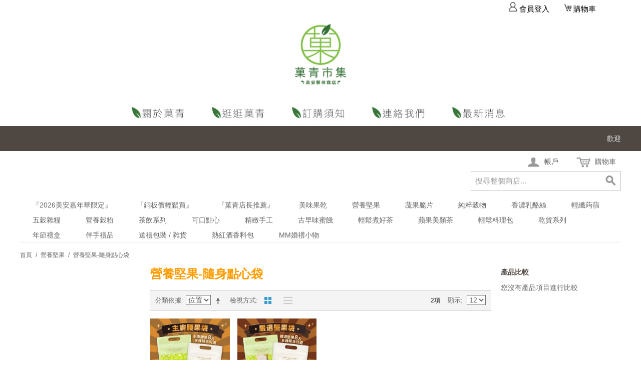

--- FILE ---
content_type: text/html; charset=UTF-8
request_url: https://www.greenmarketday.com/ecommerce/%E5%A0%85%E6%9E%9C%E7%B3%BB%E5%88%97/%E7%87%9F%E9%A4%8A%E5%A0%85%E6%9E%9C-%E9%9A%A8%E8%BA%AB%E9%BB%9E%E5%BF%83%E8%A2%8B.html
body_size: 12190
content:
<!DOCTYPE html PUBLIC "-//W3C//DTD XHTML 1.0 Strict//EN" "http://www.w3.org/TR/xhtml1/DTD/xhtml1-strict.dtd">
<html xmlns="http://www.w3.org/1999/xhtml">

<!--[if lt IE 7 ]> <html lang="en" id="top" class="no-js ie6"> <![endif]-->
<!--[if IE 7 ]>    <html lang="en" id="top" class="no-js ie7"> <![endif]-->
<!--[if IE 8 ]>    <html lang="en" id="top" class="no-js ie8"> <![endif]-->
<!--[if IE 9 ]>    <html lang="en" id="top" class="no-js ie9"> <![endif]-->
<!--[if (gt IE 9)|!(IE)]><!--> <html lang="en" id="top" class="no-js"> <!--<![endif]-->

  <head>
    <link href='//fonts.googleapis.com/css?family=Raleway' rel='stylesheet' type='text/css'>
    
    <meta http-equiv="Content-Type" content="text/html; charset=UTF-8" />
    <meta name="breakpoints" content="1000,499,770"/>
    <!--[if lte IE 9]><meta http-equiv="X-UA-Compatible" content="IE=8" /><![endif]-->
    <!--[if lte IE 9]><meta http-equiv="X-UA-Compatible" content="IE=7" /><![endif]-->
    <link type="text/css" rel="stylesheet" href="https://www.greenmarketday.com/__system/__css/h_e37b5c4454dbdfba5ff9e30c57ab40e4/1867200_tl.css" />
    <meta http-equiv="Content-Type" content="text/html; charset=utf-8" />
<title>營養堅果-隨身點心袋 - 營養堅果</title>
<meta name="description" content="" />
<meta name="keywords" content="" />
<meta name="robots" content="INDEX,FOLLOW" />

<!--[if lt IE 7]>
<script type="text/javascript">
//<![CDATA[
    var BLANK_URL = 'https://www.greenmarketday.com/static/ecommerce/216/216554/js/blank.html';
    var BLANK_IMG = 'https://www.greenmarketday.com/static/ecommerce/216/216554/js/spacer.gif';
//]]>
</script>
<![endif]-->
<link rel="stylesheet" type="text/css" href="https://www.greenmarketday.com/static/ecommerce/216/216554/skin/frontend/rwd/iv_responsive/css/sandbox.css" media="all" />
<script type="text/javascript" src="https://www.greenmarketday.com/static/ecommerce/216/216554/js/prototype/prototype.js"></script>
<script type="text/javascript" src="https://www.greenmarketday.com/static/ecommerce/216/216554/js/menu/jquery-3.5.1.min.js"></script>
<script type="text/javascript" src="https://www.greenmarketday.com/static/ecommerce/216/216554/js/menu/jquery.noConflict.js"></script>
<script type="text/javascript" src="https://www.greenmarketday.com/static/ecommerce/216/216554/js/lib/ccard.js"></script>
<script type="text/javascript" src="https://www.greenmarketday.com/static/ecommerce/216/216554/js/prototype/validation.js"></script>
<script type="text/javascript" src="https://www.greenmarketday.com/static/ecommerce/216/216554/js/scriptaculous/builder.js"></script>
<script type="text/javascript" src="https://www.greenmarketday.com/static/ecommerce/216/216554/js/scriptaculous/effects.js"></script>
<script type="text/javascript" src="https://www.greenmarketday.com/static/ecommerce/216/216554/js/scriptaculous/dragdrop.js"></script>
<script type="text/javascript" src="https://www.greenmarketday.com/static/ecommerce/216/216554/js/scriptaculous/controls.js"></script>
<script type="text/javascript" src="https://www.greenmarketday.com/static/ecommerce/216/216554/js/scriptaculous/slider.js"></script>
<script type="text/javascript" src="https://www.greenmarketday.com/static/ecommerce/216/216554/js/varien/js.js"></script>
<script type="text/javascript" src="https://www.greenmarketday.com/static/ecommerce/216/216554/js/varien/form.js"></script>
<script type="text/javascript" src="https://www.greenmarketday.com/static/ecommerce/216/216554/js/mage/translate.js"></script>
<script type="text/javascript" src="https://www.greenmarketday.com/static/ecommerce/216/216554/js/mage/cookies.js"></script>
<script type="text/javascript" src="https://www.greenmarketday.com/static/ecommerce/216/216554/js/menu/menu_util.js"></script>
<script type="text/javascript" src="https://www.greenmarketday.com/static/ecommerce/216/216554/js/menu/menu_ext.js"></script>
<script type="text/javascript" src="https://www.greenmarketday.com/static/ecommerce/216/216554/js/public/jquery.iv.js"></script>
<script type="text/javascript" src="https://www.greenmarketday.com/static/ecommerce/216/216554/js/public/jquery.scrollTo-2.1.2.min.js"></script>
<script type="text/javascript" src="https://www.greenmarketday.com/static/ecommerce/216/216554/js/public/json2.2011-10-19.js"></script>
<script type="text/javascript" src="https://www.greenmarketday.com/static/ecommerce/216/216554/js/et/currencymanager/et_currencymanager_round.js"></script>
<script type="text/javascript" src="https://www.greenmarketday.com/static/ecommerce/216/216554/skin/frontend/rwd/iv_responsive/js/lib/modernizr.custom.min.js"></script>
<script type="text/javascript" src="https://www.greenmarketday.com/static/ecommerce/216/216554/skin/frontend/rwd/iv_responsive/js/lib/selectivizr.js"></script>
<script type="text/javascript" src="https://www.greenmarketday.com/static/ecommerce/216/216554/skin/frontend/rwd/iv_responsive/js/lib/matchMedia.js"></script>
<script type="text/javascript" src="https://www.greenmarketday.com/static/ecommerce/216/216554/skin/frontend/rwd/iv_responsive/js/lib/matchMedia.addListener.js"></script>
<script type="text/javascript" src="https://www.greenmarketday.com/static/ecommerce/216/216554/skin/frontend/rwd/iv_responsive/js/lib/enquire.js"></script>
<script type="text/javascript" src="https://www.greenmarketday.com/static/ecommerce/216/216554/skin/frontend/rwd/iv_responsive/js/app.js"></script>
<script type="text/javascript" src="https://www.greenmarketday.com/static/ecommerce/216/216554/skin/frontend/rwd/iv_responsive/js/lib/jquery.cycle2.min.js"></script>
<script type="text/javascript" src="https://www.greenmarketday.com/static/ecommerce/216/216554/skin/frontend/rwd/iv_responsive/js/lib/jquery.cycle2.swipe.min.js"></script>
<script type="text/javascript" src="https://www.greenmarketday.com/static/ecommerce/216/216554/skin/frontend/rwd/iv_responsive/js/slideshow.js"></script>
<script type="text/javascript" src="https://www.greenmarketday.com/static/ecommerce/216/216554/skin/frontend/rwd/iv_responsive/js/lib/imagesloaded.js"></script>
<script type="text/javascript" src="https://www.greenmarketday.com/static/ecommerce/216/216554/skin/frontend/rwd/iv_responsive/js/minicart.js"></script>
<link rel="stylesheet" href="//fonts.googleapis.com/css?family=Raleway:300,400,500,700,600" />
<!--[if  (lte IE 8) & (!IEMobile)]>
<link rel="stylesheet" type="text/css" href="https://www.greenmarketday.com/static/ecommerce/216/216554/skin/frontend/rwd/iv_responsive/css/styles-ie8.css" media="all" />
<link rel="stylesheet" type="text/css" href="https://www.greenmarketday.com/static/ecommerce/216/216554/skin/frontend/rwd/default/css/madisonisland-ie8.css" media="all" />
<![endif]-->
<!--[if (gte IE 9) | (IEMobile)]><!-->
<link rel="stylesheet" type="text/css" href="https://www.greenmarketday.com/static/ecommerce/216/216554/skin/frontend/rwd/iv_responsive/css/styles.css" media="all" />
<!--<![endif]-->
<!--[if (gt IE 9) | (IEMobile)]><!-->
<link rel="stylesheet" type="text/css" href="https://www.greenmarketday.com/static/ecommerce/216/216554/skin/frontend/rwd/iv_responsive/css/iv_mods.css" media="all" />
<!--<![endif]-->

<script type="text/javascript">
//<![CDATA[
Mage.Cookies.path     = '/ecommerce';
Mage.Cookies.domain   = '.greenmarketday.com';
//]]>
</script>
<meta name="viewport" content="initial-scale=1.0, width=device-width" />

<script type="text/javascript">
//<![CDATA[
optionalZipCountries = ["TW"];
//]]>
</script>
<script type="text/javascript">
    etCurrencyManagerJsConfig ={"precision":0,"position":8,"display":2,"zerotext":"","excludecheckout":"0","cutzerodecimal":"0","cutzerodecimal_suffix":",-","min_decimal_count":"0"};
    try {
        extendProductConfigformatPrice();
    } catch (e) {

    }
</script><script type="text/javascript">//<![CDATA[
        var Translator = new Translate({"HTML tags are not allowed":"\u4e0d\u5141\u8a31 HTML \u6a19\u7c64","Please select an option.":"\u8acb\u9078\u64c7\u4e00\u500b\u9078\u9805","This is a required field.":"\u6b64\u70ba\u5fc5\u586b\u6b04\u4f4d","Please enter a valid number in this field.":"\u8acb\u5728\u6b64\u6b04\u4f4d\u8f38\u5165\u4e00\u500b\u6709\u6548\u6578\u5b57\u3002","The value is not within the specified range.":"\u6a23\u677f\u7684\u540d\u7a31\u4e0d\u80fd\u7a7a\u767d","Please use numbers only in this field. Please avoid spaces or other characters such as dots or commas.":"\u8acb\u5728\u6b64\u8655\u50c5\u4f7f\u7528\u6578\u5b57\uff0c\u907f\u514d\u4f7f\u7528\u7a7a\u683c\u6216\u8005\u5176\u4ed6\u7b26\u865f\u5982\u9ede\u548c\u9017\u865f\u7b49","Please use letters only (a-z or A-Z) in this field.":"\u5728\u6b64\u6b04\u4f4d\uff0c\u8acb\u4f7f\u7528\u82f1\u6587\u5b57\u6bcd (a-z \u6216 A-Z) \u3002","Please use only letters (a-z), numbers (0-9) or underscore(_) in this field, first character should be a letter.":"\u6b64\u6b04\u4f4d\u50c5\u5141\u8a31\u8f38\u5165\u5b57\u6bcd (a-z)\uff0c\u6578\u5b57 (0-9) \u6216\u5e95\u7dda( _ )\uff0c\u7b2c\u4e00\u500b\u7b26\u865f\u5fc5\u9808\u662f\u4e00\u500b\u5b57\u6bcd\u3002","Please use only letters (a-z or A-Z) or numbers (0-9) only in this field. No spaces or other characters are allowed.":"\u8acb\u4f7f\u7528\u5b57\u6bcd(a-z or A-Z)\u6216\u6578\u5b57(0-9)\u3002\u7a7a\u683c\u6216\u5176\u4ed6\u7b26\u865f\u662f\u4e0d\u5141\u8a31\u7684","Please use only letters (a-z or A-Z) or numbers (0-9) or spaces and # only in this field.":"\u8acb\u4f7f\u7528\u5b57\u6bcd\uff08az\u6216AZ\uff09\u6216\u6578\u5b57\uff080-9\uff09\u6216\u7a7a\u683c\u548c\uff03","Please enter a valid phone number. For example (123) 456-7890 or 123-456-7890.":"\u8acb\u8f38\u5165\u4e00\u500b\u6709\u6548\u7684\u96fb\u8a71\u865f\u78bc\uff0c\u4f8b\u5982 : (123) 456-7890 \u6216\u662f 123-456-7890.","Please enter a valid fax number. For example (123) 456-7890 or 123-456-7890.":"\u8acb\u8f38\u5165\u4e00\u500b\u6709\u6548\u7684\u50b3\u771f\u865f\u78bc\u3002\u4f8b\u5982(123) 456-7890 or 123-456-7890","Please enter a valid date.":"\u8acb\u8f38\u5165\u4e00\u500b\u6709\u6548\u7684\u65e5\u671f","The From Date value should be less than or equal to the To Date value.":"\u958b\u59cb\u65e5\u671f\u61c9\u8a72\u5c0f\u65bc\u6216\u7b49\u65bc\u7d50\u675f\u65e5\u671f","Please enter a valid email address. For example johndoe@domain.com.":"\u8acb\u8f38\u5165\u4e00\u500b\u6709\u6548\u7684\u96fb\u5b50\u90f5\u4ef6\u5730\u5740\uff0c\u4f8b\u5982: johndoe@domain.com.","Please use only visible characters and spaces.":"\u53ea\u80fd\u4f7f\u7528\u53ef\u898b\u7b26\u865f\u548c\u7a7a\u683c","Please make sure your passwords match.":"\u8acb\u78ba\u8a8d\u60a8\u7684\u8f38\u5165\u7684\u5bc6\u78bc\u76f8\u7b26\u3002","Please enter a valid URL. Protocol is required (http:\/\/, https:\/\/ or ftp:\/\/)":"\u8acb\u8f38\u5165\u6b63\u78ba\u7684\u7db2\u5740\u3002\u5354\u8b70(http:\/\/, https:\/\/ or ftp:\/\/)","Please enter a valid URL. For example http:\/\/www.example.com or www.example.com":"\u8acb\u8f38\u5165\u4e00\u500b\u6709\u6548\u7684\u7db2\u5740\u3002 \u4f8b\u5982: http:\/\/www.example.com \u6216\u662f www.example.com","Please enter a valid URL Key. For example \"example-page\", \"example-page.html\" or \"anotherlevel\/example-page\".":"\u8acb\u8f38\u5165\u4e00\u500b\u7db2\u5740. \u6bd4\u5982http:\/\/www.magentochina.org or www.magentochina.org","Please enter a valid XML-identifier. For example something_1, block5, id-4.":"\u8acb\u8f38\u5165\u4e00\u500b\u6709\u6548\u7684XML\u8b58\u5225\u7b26\u865f\u3002\u4f8b\u5982something_1, block5, id-4","Please enter a valid social security number. For example 123-45-6789.":"\u8acb\u8f38\u5165\u4e00\u500b\u6709\u6548\u7684\u793e\u6703\u5b89\u5168\u865f\u78bc\uff0c\u4f8b\u5982: 123-45-6789.","Please enter a valid zip code. For example 90602 or 90602-1234.":"\u8acb\u8f38\u5165\u4e00\u500b\u6709\u6548\u7684\u90f5\u905e\u5340\u865f\uff0c\u4f8b\u5982: 90602 \u6216\u662f 90602-1234.","Please enter a valid zip code.":"\u8acb\u8f38\u5165\u4e00\u500b\u6709\u6548\u7684\u90f5\u905e\u5340\u865f","Please use this date format: dd\/mm\/yyyy. For example 17\/03\/2006 for the 17th of March, 2006.":"\u8acb\u4f7f\u7528\u4e0b\u5217\u65e5\u671f\u683c\u5f0f : \u65e5\/\u6708\/\u5e74\u3002\u4f8b\u5982: 2006\u5e743\u670817\u65e5\u61c9\u70ba 17\/03\/2006\u3002","Please enter a valid $ amount. For example $100.00.":"\u8acb\u8f38\u5165\u4e00\u500b\u6709\u6548\u7684\u91d1\u984d\u6578\u76ee\uff0c\u4f8b\u5982: $100.00.","Please select one of the above options.":"\u8acb\u5728\u4e0a\u5217\u9078\u9805\u4e2d\u9078\u64c7\u4e00\u500b\u9078\u9805","Please select one of the options.":"\u8acb\u5728\u9078\u9805\u4e2d\u9078\u64c7\u4e00\u500b\u9078\u9805","Please select State\/Province.":"\u8acb\u9078\u64c7\u5dde\u5225\/\u7701\u5225","Please enter a number greater than 0 in this field.":"\u8acb\u5728\u6b64\u6b04\u4f4d\u8f38\u5165\u4e00\u500b\u5927\u65bc0\u7684\u6578\u5b57\u3002","Please enter a number 0 or greater in this field.":"\u8acb\u5728\u6b64\u6b04\u8f38\u5165 0 \u4ee5\u4e0a\u6578\u5b57","Please enter a valid credit card number.":"\u8acb\u8f38\u5165\u6709\u6548\u7684\u4fe1\u7528\u5361\u865f\u78bc","Credit card number does not match credit card type.":"\u4fe1\u7528\u5361\u6578\u5b57\u8207\u4fe1\u7528\u5361\u985e\u578b\u4e0d\u7b26","Card type does not match credit card number.":"\u4fe1\u7528\u5361\u985e\u578b\u8207\u4fe1\u7528\u6578\u5b57\u4e0d\u7b26","Incorrect credit card expiration date.":"\u4fe1\u7528\u5361\u5931\u6548\u65e5\u671f\u6709\u8aa4","Please enter a valid credit card verification number.":"\u8acb\u8f38\u5165\u4e00\u500b\u6709\u6548\u7684\u4fe1\u7528\u5361\u9a57\u8b49\u865f\u78bc","Please use only letters (a-z or A-Z), numbers (0-9) or underscore(_) in this field, first character should be a letter.":"\u6b64\u6b04\u4f4d\u50c5\u80fd\u63a5\u53d7\u5927\u5c0f\u5beb\u5b57\u6bcd(a-z\u6216A-Z)\u3001\u6578\u5b57(0-9)\u6216\u5e95\u7dda(_)\uff0c\u800c\u4e14\u7b2c\u4e00\u500b\u503c\u9700\u4f7f\u7528\u5b57\u6bcd\u3002","Please input a valid CSS-length. For example 100px or 77pt or 20em or .5ex or 50%.":"\u8acb\u8f38\u5165\u6709\u6548\u7684CSS-\u9577\u5ea6. \u4f8b\u5982 100px \u6216\u8005 77pt \u6216\u8005 20em \u6216\u8005 .5ex or 50%","Text length does not satisfy specified text range.":"\u6587\u5b57\u9577\u5ea6\u4e0d\u7b26\u5408\u898f\u5b9a\u7684\u6587\u5b57\u7bc4\u570d","Please enter a number lower than 100.":"\u8acb\u8f38\u5165\u5c0f\u65bc100\u7684\u6578\u5b57","Please select a file":"\u8acb\u9078\u64c7\u4e00\u500b\u6587\u4ef6","Please enter issue number or start date for switch\/solo card type.":"\u8acb\u8f38\u5165issue\u865f\u78bc\u6216switch\/solo\u5361\u985e\u578b\u7684\u958b\u59cb\u6642\u9593","Please wait, loading...":"\u8acb\u7a0d\u5019\uff0c\u4e0b\u8f09\u4e2d\u2026","This date is a required value.":"\u65e5\u671f\u662f\u5fc5\u586b","Please enter a valid day (1-%d).":"\u8acb\u8f38\u5165\u4e00\u500b\u6b63\u78ba\u7684\u5929\u6578 (1-%d)","Please enter a valid month (1-12).":"\u8acb\u8f38\u5165\u4e00\u500b\u6709\u6548\u7684\u6708\u4efd(1-12)","Please enter a valid year (1900-%d).":"\u8acb\u8f38\u5165\u6b63\u78ba\u7684\u5e74\u4efd (1900-%d)","Please enter a valid full date":"\u8acb\u8f38\u5165\u4e00\u500b\u6709\u6548\u7684\u65e5\u671f","Please enter a valid date between %s and %s":"\u8acb\u8f38\u5165\u4e00\u500b\u6b63\u78ba\u7684\u65e5\u671f\uff0c\u4ecb\u65bc %s \u8207 %s","Please enter a valid date equal to or greater than %s":"\u8acb\u8f38\u5165\u4e00\u500b\u6b63\u78ba\u7684\u65e5\u671f\uff0c\u7b49\u65bc\u6216\u665a\u65bc %s","Please enter a valid date less than or equal to %s":"\u8acb\u8f38\u5165\u4e00\u500b\u6b63\u78ba\u7684\u65e5\u671f\uff0c\u7b49\u65bc\u6216\u65e9\u65bc %s","Complete":"\u5b8c\u6210","Add Products":"\u52a0\u5165\u7522\u54c1","Please choose to register or to checkout as a guest":"\u8acb\u9078\u64c7\u8a3b\u518a\u6216\u662f\u4ee5\u8a2a\u5ba2\u8eab\u4efd\u7d50\u5e33","Your order cannot be completed at this time as there is no shipping methods available for it. Please make necessary changes in your shipping address.":"\u60a8\u7684\u8a02\u55ae\u7121\u6cd5\u5b8c\u6210\uff0c\u56e0\u70ba\u76ee\u524d\u6c92\u6709\u53ef\u7528\u7684\u904b\u9001\u65b9\u5f0f\uff0c\u8acb\u63d0\u4f9b\u65b0\u7684\u904b\u9001\u4f4f\u5740\u3002","Please specify shipping method.":"\u8acb\u6307\u5b9a\u904b\u9001\u65b9\u5f0f","Your order cannot be completed at this time as there is no payment methods available for it.":"\u60a8\u7684\u8a02\u55ae\u7121\u6cd5\u5b8c\u6210\uff0c\u56e0\u70ba\u76ee\u524d\u6c92\u6709\u53ef\u7528\u7684\u4ed8\u6b3e\u65b9\u5f0f","Please specify payment method.":"\u8acb\u6307\u5b9a\u4ed8\u6b3e\u65b9\u5f0f","An error occurred with Sage Pay":"Sage Pay\u767c\u751f\u932f\u8aa4","Validate Email":"\u9a57\u8b49\u96fb\u90f5","<strong><a href=\"http:\/\/www.moneybookers.com\/\" target=\"_blank\">Moneybookers<\/a><\/strong> is an all in one payments solution that enables a merchant to accept debit and credit card payments, bank transfers and the largest range of local payments directly on your website.<ul style=\"list-style-position: inside;list-style-type: disc;\"><li>Widest network of international and local payment options in the world.<\/li><li>One interface including payments, banking and marketing.<\/li><li>Direct payments without the need for direct registration.<\/li><li>Moneybookers stands for a highly converting payment gateway that turns payment processing into a simple, fast and customer friendly operation.<\/li><li>Highly competitive rates. Please <a href=\"http:\/\/www.moneybookers.com\/app\/help.pl?s=m_fees\" target=\"_blank\">click here<\/a> for more detailed information.<\/li><\/ul>":"<strong><a href=\"http:\/\/www.moneybookers.com\/\" target=\"_blank\">Moneybookers<\/a><\/strong> \u662f\u5168\u65b9\u4f4d\u7684\u91d1\u6d41\u670d\u52d9\uff0c\u53ef\u8b93\u5546\u5bb6\u900f\u904e\u501f\u8a18\u5361\u3001\u4fe1\u7528\u5361\u3001\u9280\u884c\u8f49\u5e33\u7b49\u65b9\u5f0f\u76f4\u63a5\u5728\u7db2\u7ad9\u4e0a\u6536\u6b3e\uff1a<ul style=\"list-style-position: inside;list-style-type: disc;\"><li>\u570b\u969b\u4ee5\u53ca\u7576\u5730\u6700\u5ee3\u6cdb\u7684\u91d1\u6d41\u670d\u52d9\u4e4b\u4e00\u3002<\/li><li>\u5305\u542b\u91d1\u6d41\u3001\u91d1\u878d\u8207\u884c\u92b7\u7684\u55ae\u4e00\u4ecb\u9762\u3002<\/li><li>\u4e0d\u9700\u8a3b\u518a\u7684\u76f4\u63a5\u4ed8\u6b3e\u65b9\u5f0f\u3002<\/li><li>Moneybookers\u6709\u6d41\u66a2\u7684\u4ed8\u6b3e\u9598\u9053\uff0c\u63d0\u4f9b\u7c21\u55ae\u3001\u5feb\u901f\u4ed8\u6b3e\u3001\u7528\u6236\u53cb\u5584\u7684\u4ed8\u6b3e\u6d41\u7a0b\u3002<\/li><li>\u4ee5\u53ca\u6df1\u5177\u7af6\u722d\u529b\u7684\u8cbb\u7528\u3002\u8acb<a href=\"http:\/\/www.moneybookers.com\/app\/help.pl?s=m_fees\" target=\"_blank\">\u9ede\u64ca\u6b64<\/a>\u67e5\u770b\u8a73\u60c5\u3002<\/li><\/ul>"});
        //]]></script>    <link type="text/css" rel="stylesheet" href="https://www.greenmarketday.com/__system/__css/h_1dbe37fe75399170ad7f4f3647d18a3c/1867200.css" />
    
<script type="text/javascript">
jQuery(function($){
	$('h3').each(function(){
		if($(this).text()=='回頭客戶') $(this).text('已註冊客戶');
	});
});
</script>


<style>

#rot #iv_ecom_wrp .add-to-links a {
    display: none;
}

</style>

<style>
#rot #iv_ecom_wrp .std ul.featured-products-grid li {
    width: 280px;
}
</style>

<style>
@media screen and (max-width: 770px){
#rot #iv_ecom_wrp h1, #rot #iv_ecom_wrp .h1 {
    text-align: left;
}
#rot #iv_ecom_wrp *, #rot #iv_ecom_wrp *::before, #rot #iv_ecom_wrp *::after {
    text-align: center;
}
#rot #iv_ecom_wrp .featured-products-grid > li {
    display: inline-block;
    float: none;
}}
</style>

<script type="text/javascript">
jQuery(function($){
	$('h1').each(function(){
		if($(this).text()=='特色產品') $(this).text('特色產品');
	});
});
</script>


  </head>
  <body class="ecom_standard" style="">
    
    <div id="rot" class="b_body" block_type="body" tpba_id="3251221"><div id="rot_ctr1" class="b_bg" block_type="bg" tpba_id="3251222"><div id="rot_ctr1_hdr" class="b_bg" block_type="bg" tpba_id="3251223"></div>
<div id="rot_ctr1_bod" class="b_bg" block_type="bg" tpba_id="3251224"><div id="rot_ctr1_bod_ctr1" class="b_bg" block_type="bg" tpba_id="3251225"><div id="rot_ctr1_bod_ctr1_blk1_custom" class="b_html" block_type="html"><h4><a href="https://www.greenmarketday.com/ecommerce/customer/account/login/" title="會員登入"><img src="https://www.greenmarketday.com/HOME_IMAGES/_imagecache/login-25pix.png" mouseover_src="" mouseout_src="" alt="菓青市集-login-icon" />會員登入</a></h4>
<p></p>
<p></p>
<p></p>
<p><a href="http://w.tw.mawebcenters.com/gf168/ecommerce/checkout/cart/" title="購物車"><img src="https://www.greenmarketday.com/HOME_IMAGES/_imagecache/shopping-car-25pix.png" mouseover_src="" mouseout_src="" alt="菓青市集-shopping-car" />購物車</a></p></div>
<div id="rot_ctr1_bod_ctr1_bod" class="b_html" block_type="html" tpba_id="3251226"><h1>菓青市集</h1>
<p><a href="//www.greenmarketday.com/home.html"><img src="https://www.greenmarketday.com/HOME_IMAGES/官網/首頁分類小圖/_imagecache/菓青logo300.jpg" alt="LOGO" width="100%" caption="false" /></a></p>
<p></p>
<p></p>
<p></p>
<p></p></div>
</div>
<div id="rot_ctr1_bod_ctr2" class="b_bg" block_type="bg" tpba_id="3251227"><div id="rot_ctr1_bod_ctr2_blk1_custom" class="b_bg" block_type="bg"><div id="rot_ctr1_bod_ctr2_blk1_custom_blk1_custom" class="b_html" block_type="html"><p><a href="//www.greenmarketday.com"><img src="https://www.greenmarketday.com/_imagecache/菓青市集_PNG.png" mouseover_src="" mouseout_src="" alt="菓青市集-LOGO" /></a></p></div>
</div>
<div id="rot_ctr1_bod_ctr2_blk2_custom" class="b_bg" block_type="bg"><div id="rot_ctr1_bod_ctr2_blk2_custom_blk1_custom" class="b_html" block_type="html"><h4><a href="//www.greenmarketday.com/../../gf168/ecommerce/customer/account/login/" title="會員登入"><img src="https://www.greenmarketday.com/HOME_IMAGES/_imagecache/login-白.png" mouseover_src="" mouseout_src="" alt="菓青市集-LOGIN" />會員登入</a></h4>
<p><a href="http://w.tw.mawebcenters.com/gf168/ecommerce/checkout/cart/" title="查看購物車"><img src="https://www.greenmarketday.com/HOME_IMAGES/_imagecache/shopping-car-白.png" mouseover_src="" mouseout_src="" alt="菓青市集-shopping-car" />購物車</a></p></div>
</div>
<div id="rot_ctr1_bod_ctr2_bod" class="b_menu" block_type="menu" tpba_id="3251229"><!--UdmComment--><input type="checkbox" id="__res_main_nav_button"/><label id="__res_main_nav_label" for="__res_main_nav_button" onclick></label><ul menu_position="top"><li class="first menu_1422673" class="first menu_1422673"><a href="//www.greenmarketday.com/aboutus.html" title="關於菓青" id="menu_1422673" class="menu_1422673">關於菓青</a></li><li class="menu_1446218"><a href="https://www.greenmarketday.com/ecommerce/" title="產品目錄" id="menu_1446218" class="menu_1446218">逛逛菓青</a></li><li class="menu_1477373"><a href="//www.greenmarketday.com/Order_gf168.html" title="購物須知" id="menu_1477373" class="menu_1477373">購物須知</a></li><li class="menu_1422672"><a href="//www.greenmarketday.com/contactus.html" title="聯絡我們" id="menu_1422672" class="menu_1422672">聯絡我們</a></li><li class="last menu_1476851" class="last menu_1476851"><a href="//www.greenmarketday.com/blog.html" title="部落格" id="menu_1476851" class="menu_1476851">最新消息</a></li></ul><!--/UdmComment--></div>
</div>
<div id="rot_ctr1_bod_ctr3" class="b_bg" block_type="bg" tpba_id="3251231"><div id="rot_ctr1_bod_ctr3_bod" class="b_bg" block_type="bg" tpba_id="3251233"><div id="rot_ctr1_bod_ctr3_bod_wrp1" class="b_pagebg" block_type="pagebg" tpba_id="3251234"><div id="iv_ecom_wrp">
    <div class="wrapper">
        <div class="page">
        <div class="header-language-background">
    <div class="header-language-container">
        <div class="store-language-container">
                    </div>

        
       <p class="welcome-msg">歡迎 </p>
    </div>
</div>

<header id="header" class="page-header">
    <div class="page-header-container">
                <div class="store-language-container"></div>

        <!-- Skip Links -->

        <div class="skip-links">
            <a href="#header-nav" class="skip-link skip-nav">
                <span class="icon"></span>
                <span class="label">選單</span>
            </a>

            <a href="#header-search" class="skip-link skip-search">
                <span class="icon"></span>
                <span class="label">搜索</span>
            </a>

            <a href="#header-account" class="skip-link skip-account">
                <span class="icon"></span>
                <span class="label">帳戶</span>
            </a>

            <!-- Cart -->

            <div class="header-minicart">
                

<a href="#header-cart" class="skip-link skip-cart  no-count">
    <span class="icon"></span>
    <span class="label">購物車</span>
    <span class="count">0</span>
</a>

<div id="header-cart" class="block block-cart skip-content">
    
<div id="minicart-error-message" class="minicart-message"></div>
<div id="minicart-success-message" class="minicart-message"></div>

<div class="minicart-wrapper">

    <p class="block-subtitle">
        新增項目        <a class="close skip-link-close" href="#" title="關閉">&times;</a>
    </p>

                    <p class="empty">您的購物車沒有商品項目</p>

    </div>
</div>
            </div>


        </div>

        <!-- Navigation -->

        <div id="header-nav" class="skip-content">
            
    <nav id="nav">
        <ol class="nav-primary">
            <li  class="level0 nav-1 first"><a href="https://www.greenmarketday.com/ecommerce/『美安嘉年華限定』.html" class="level0 ">『2026美安嘉年華限定』</a></li><li  class="level0 nav-2"><a href="https://www.greenmarketday.com/ecommerce/銅板價系列.html" class="level0 ">『銅板價輕鬆買』</a></li><li  class="level0 nav-3"><a href="https://www.greenmarketday.com/ecommerce/『菓青店長推薦』.html" class="level0 ">『菓青店長推薦』</a></li><li  class="level0 nav-4 parent"><a href="https://www.greenmarketday.com/ecommerce/果乾系列.html" class="level0 has-children">美味果乾</a><ul class="level0"><li class="level1"><a class="level1" href="https://www.greenmarketday.com/ecommerce/果乾系列.html">查看全部 美味果乾</a></li><li  class="level1 nav-4-1 first"><a href="https://www.greenmarketday.com/ecommerce/果乾系列/美味果乾-小包裝.html" class="level1 ">美味果乾-小包裝</a></li><li  class="level1 nav-4-2"><a href="https://www.greenmarketday.com/ecommerce/果乾系列/美味果乾-大包裝.html" class="level1 ">美味果乾-大包裝</a></li><li  class="level1 nav-4-3"><a href="https://www.greenmarketday.com/ecommerce/果乾系列/美味果乾-罐裝.html" class="level1 ">美味果乾-罐裝</a></li><li  class="level1 nav-4-4 last"><a href="https://www.greenmarketday.com/ecommerce/果乾系列/美味果乾-隨身點心袋.html" class="level1 ">美味果乾-隨身點心袋</a></li></ul></li><li  class="level0 nav-5 active parent"><a href="https://www.greenmarketday.com/ecommerce/堅果系列.html" class="level0 has-children">營養堅果</a><ul class="level0"><li class="level1"><a class="level1" href="https://www.greenmarketday.com/ecommerce/堅果系列.html">查看全部 營養堅果</a></li><li  class="level1 nav-5-1 first"><a href="https://www.greenmarketday.com/ecommerce/堅果系列/主廚烘焙系列.html" class="level1 ">主廚烘焙系列</a></li><li  class="level1 nav-5-2"><a href="https://www.greenmarketday.com/ecommerce/堅果系列/營養堅果-隨手包.html" class="level1 ">營養堅果-隨手包</a></li><li  class="level1 nav-5-3"><a href="https://www.greenmarketday.com/ecommerce/堅果系列/營養堅果-小包裝.html" class="level1 ">營養堅果-小包裝</a></li><li  class="level1 nav-5-4"><a href="https://www.greenmarketday.com/ecommerce/堅果系列/營養堅果-大包裝.html" class="level1 ">營養堅果-大包裝</a></li><li  class="level1 nav-5-5"><a href="https://www.greenmarketday.com/ecommerce/堅果系列/營養堅果-罐裝.html" class="level1 ">營養堅果-罐裝</a></li><li  class="level1 nav-5-6 active last"><a href="https://www.greenmarketday.com/ecommerce/堅果系列/營養堅果-隨身點心袋.html" class="level1 ">營養堅果-隨身點心袋</a></li></ul></li><li  class="level0 nav-6 parent"><a href="https://www.greenmarketday.com/ecommerce/蔬果脆片.html" class="level0 has-children">蔬果脆片</a><ul class="level0"><li class="level1"><a class="level1" href="https://www.greenmarketday.com/ecommerce/蔬果脆片.html">查看全部 蔬果脆片</a></li><li  class="level1 nav-6-1 first"><a href="https://www.greenmarketday.com/ecommerce/蔬果脆片/蔬果脆片-小包裝.html" class="level1 ">蔬果脆片-小包裝</a></li><li  class="level1 nav-6-2"><a href="https://www.greenmarketday.com/ecommerce/蔬果脆片/蔬果脆片-大包裝.html" class="level1 ">蔬果脆片-大包裝</a></li><li  class="level1 nav-6-3 last"><a href="https://www.greenmarketday.com/ecommerce/蔬果脆片/蔬果脆片-隨身點心袋.html" class="level1 ">蔬果脆片-隨身點心袋</a></li></ul></li><li  class="level0 nav-7 parent"><a href="https://www.greenmarketday.com/ecommerce/純粹穀物系列.html" class="level0 has-children">純粹穀物</a><ul class="level0"><li class="level1"><a class="level1" href="https://www.greenmarketday.com/ecommerce/純粹穀物系列.html">查看全部 純粹穀物</a></li><li  class="level1 nav-7-1 first"><a href="https://www.greenmarketday.com/ecommerce/純粹穀物系列/純粹穀物-隨手包.html" class="level1 ">純粹穀物-隨手包</a></li><li  class="level1 nav-7-2"><a href="https://www.greenmarketday.com/ecommerce/純粹穀物系列/純粹穀物-大包裝.html" class="level1 ">純粹穀物-大包裝</a></li><li  class="level1 nav-7-3 last"><a href="https://www.greenmarketday.com/ecommerce/純粹穀物系列/純粹穀物-隨身點心袋.html" class="level1 ">純粹穀物-隨身點心袋</a></li></ul></li><li  class="level0 nav-8 parent"><a href="https://www.greenmarketday.com/ecommerce/乳酪絲系列.html" class="level0 has-children">香濃乳酪絲</a><ul class="level0"><li class="level1"><a class="level1" href="https://www.greenmarketday.com/ecommerce/乳酪絲系列.html">查看全部 香濃乳酪絲</a></li><li  class="level1 nav-8-1 first"><a href="https://www.greenmarketday.com/ecommerce/乳酪絲系列/香濃乳酪絲-小包裝.html" class="level1 ">香濃乳酪絲-小包裝</a></li><li  class="level1 nav-8-2 last"><a href="https://www.greenmarketday.com/ecommerce/乳酪絲系列/香濃乳酪絲-大包裝.html" class="level1 ">香濃乳酪絲-大包裝</a></li></ul></li><li  class="level0 nav-9 parent"><a href="https://www.greenmarketday.com/ecommerce/寒天蒟蒻.html" class="level0 has-children">輕纖蒟蒻</a><ul class="level0"><li class="level1"><a class="level1" href="https://www.greenmarketday.com/ecommerce/寒天蒟蒻.html">查看全部 輕纖蒟蒻</a></li><li  class="level1 nav-9-1 first"><a href="https://www.greenmarketday.com/ecommerce/寒天蒟蒻/輕纖蒟蒻-小包裝.html" class="level1 ">輕纖蒟蒻-小包裝</a></li><li  class="level1 nav-9-2"><a href="https://www.greenmarketday.com/ecommerce/寒天蒟蒻/輕纖蒟蒻-大包裝.html" class="level1 ">輕纖蒟蒻-大包裝</a></li><li  class="level1 nav-9-3 last"><a href="https://www.greenmarketday.com/ecommerce/寒天蒟蒻/輕纖蒟蒻-家庭號.html" class="level1 ">輕纖蒟蒻-家庭號</a></li></ul></li><li  class="level0 nav-10 parent"><a href="https://www.greenmarketday.com/ecommerce/五穀雜糧.html" class="level0 has-children">五穀雜糧</a><ul class="level0"><li class="level1"><a class="level1" href="https://www.greenmarketday.com/ecommerce/五穀雜糧.html">查看全部 五穀雜糧</a></li><li  class="level1 nav-10-1 first"><a href="https://www.greenmarketday.com/ecommerce/五穀雜糧/五穀雜糧-小包裝.html" class="level1 ">五穀雜糧-小包裝</a></li><li  class="level1 nav-10-2 last"><a href="https://www.greenmarketday.com/ecommerce/五穀雜糧/五穀雜糧-大包裝.html" class="level1 ">五穀雜糧-大包裝</a></li></ul></li><li  class="level0 nav-11 parent"><a href="https://www.greenmarketday.com/ecommerce/營養穀粉.html" class="level0 has-children">營養穀粉</a><ul class="level0"><li class="level1"><a class="level1" href="https://www.greenmarketday.com/ecommerce/營養穀粉.html">查看全部 營養穀粉</a></li><li  class="level1 nav-11-1 first"><a href="https://www.greenmarketday.com/ecommerce/營養穀粉/營養穀粉-罐裝.html" class="level1 ">營養穀粉-罐裝</a></li><li  class="level1 nav-11-2 last"><a href="https://www.greenmarketday.com/ecommerce/營養穀粉/營養穀粉-袋裝補充包.html" class="level1 ">營養穀粉-袋裝補充包</a></li></ul></li><li  class="level0 nav-12 parent"><a href="https://www.greenmarketday.com/ecommerce/茶飲系列.html" class="level0 has-children">茶飲系列</a><ul class="level0"><li class="level1"><a class="level1" href="https://www.greenmarketday.com/ecommerce/茶飲系列.html">查看全部 茶飲系列</a></li><li  class="level1 nav-12-1 first"><a href="https://www.greenmarketday.com/ecommerce/茶飲系列/果釀-水果茶.html" class="level1 ">果釀/水果茶</a></li><li  class="level1 nav-12-2"><a href="https://www.greenmarketday.com/ecommerce/茶飲系列/天然蘋果水.html" class="level1 ">天然蘋果水</a></li><li  class="level1 nav-12-3"><a href="https://www.greenmarketday.com/ecommerce/茶飲系列/天然花草果乾水.html" class="level1 ">天然花草果乾水</a></li><li  class="level1 nav-12-4"><a href="https://www.greenmarketday.com/ecommerce/茶飲系列/黑糖沖泡飲.html" class="level1 ">黑糖沖泡飲</a></li><li  class="level1 nav-12-5"><a href="https://www.greenmarketday.com/ecommerce/茶飲系列/花草果物茶.html" class="level1 ">花草果物茶</a></li><li  class="level1 nav-12-6"><a href="https://www.greenmarketday.com/ecommerce/茶飲系列/種子穀物茶.html" class="level1 ">種子穀物茶</a></li><li  class="level1 nav-12-7 parent"><a href="https://www.greenmarketday.com/ecommerce/茶飲系列/草本養生茶.html" class="level1 has-children">草本養生茶</a><ul class="level1"><li class="level2"><a class="level2" href="https://www.greenmarketday.com/ecommerce/茶飲系列/草本養生茶.html">查看全部 草本養生茶</a></li><li  class="level2 nav-12-7-1 first"><a href="https://www.greenmarketday.com/ecommerce/茶飲系列/草本養生茶/草本養生茶-1入袋裝.html" class="level2 ">草本養生茶-１入袋裝</a></li><li  class="level2 nav-12-7-2"><a href="https://www.greenmarketday.com/ecommerce/茶飲系列/草本養生茶/草本養生茶-５入盒裝.html" class="level2 ">草本養生茶-５入盒裝</a></li><li  class="level2 nav-12-7-3"><a href="https://www.greenmarketday.com/ecommerce/茶飲系列/草本養生茶/草本養生茶-10入袋裝.html" class="level2 ">草本養生茶-10入袋裝</a></li><li  class="level2 nav-12-7-4 last"><a href="https://www.greenmarketday.com/ecommerce/茶飲系列/草本養生茶/草本養生茶-12入罐裝.html" class="level2 ">草本養生茶-12入罐裝</a></li></ul></li><li  class="level1 nav-12-8 parent"><a href="https://www.greenmarketday.com/ecommerce/茶飲系列/品味花果茶.html" class="level1 has-children">品味花果茶</a><ul class="level1"><li class="level2"><a class="level2" href="https://www.greenmarketday.com/ecommerce/茶飲系列/品味花果茶.html">查看全部 品味花果茶</a></li><li  class="level2 nav-12-8-1 first"><a href="https://www.greenmarketday.com/ecommerce/茶飲系列/品味花果茶/品味花果茶-１入袋裝.html" class="level2 ">品味花果茶-１入袋裝</a></li><li  class="level2 nav-12-8-2"><a href="https://www.greenmarketday.com/ecommerce/茶飲系列/品味花果茶/品味花果茶-５入盒裝.html" class="level2 ">品味花果茶-５入盒裝</a></li><li  class="level2 nav-12-8-3"><a href="https://www.greenmarketday.com/ecommerce/茶飲系列/品味花果茶/品味花果茶-10入袋裝.html" class="level2 ">品味花果茶-10入袋裝</a></li><li  class="level2 nav-12-8-4 last"><a href="https://www.greenmarketday.com/ecommerce/茶飲系列/品味花果茶/品味花果茶-12入罐裝.html" class="level2 ">品味花果茶-12入罐裝</a></li></ul></li><li  class="level1 nav-12-9 last parent"><a href="https://www.greenmarketday.com/ecommerce/茶飲系列/黃金穀物茶.html" class="level1 has-children">黃金穀物茶</a><ul class="level1"><li class="level2"><a class="level2" href="https://www.greenmarketday.com/ecommerce/茶飲系列/黃金穀物茶.html">查看全部 黃金穀物茶</a></li><li  class="level2 nav-12-9-1 first"><a href="https://www.greenmarketday.com/ecommerce/茶飲系列/黃金穀物茶/黃金穀物茶-１入袋裝.html" class="level2 ">黃金穀物茶-１入袋裝</a></li><li  class="level2 nav-12-9-2"><a href="https://www.greenmarketday.com/ecommerce/茶飲系列/黃金穀物茶/黃金穀物茶-５入盒裝.html" class="level2 ">黃金穀物茶-５入盒裝</a></li><li  class="level2 nav-12-9-3"><a href="https://www.greenmarketday.com/ecommerce/茶飲系列/黃金穀物茶/黃金穀物茶-10入袋裝.html" class="level2 ">黃金穀物茶-10入袋裝</a></li><li  class="level2 nav-12-9-4 last"><a href="https://www.greenmarketday.com/ecommerce/茶飲系列/黃金穀物茶/黃金穀物茶-12入罐裝.html" class="level2 ">黃金穀物茶-12入罐裝</a></li></ul></li></ul></li><li  class="level0 nav-13 parent"><a href="https://www.greenmarketday.com/ecommerce/可口點心.html" class="level0 has-children">可口點心</a><ul class="level0"><li class="level1"><a class="level1" href="https://www.greenmarketday.com/ecommerce/可口點心.html">查看全部 可口點心</a></li><li  class="level1 nav-13-1 first"><a href="https://www.greenmarketday.com/ecommerce/可口點心/可口點心-小包裝.html" class="level1 ">可口點心-小包裝</a></li><li  class="level1 nav-13-2"><a href="https://www.greenmarketday.com/ecommerce/可口點心/可口點心-大包裝.html" class="level1 ">可口點心-大包裝</a></li><li  class="level1 nav-13-3"><a href="https://www.greenmarketday.com/ecommerce/可口點心/可口點心-家庭號.html" class="level1 ">可口點心-家庭號</a></li><li  class="level1 nav-13-4 last"><a href="https://www.greenmarketday.com/ecommerce/可口點心/可口點心-隨身點心袋.html" class="level1 ">可口點心-隨身點心袋</a></li></ul></li><li  class="level0 nav-14 parent"><a href="https://www.greenmarketday.com/ecommerce/精緻手工.html" class="level0 has-children">精緻手工</a><ul class="level0"><li class="level1"><a class="level1" href="https://www.greenmarketday.com/ecommerce/精緻手工.html">查看全部 精緻手工</a></li><li  class="level1 nav-14-1 first"><a href="https://www.greenmarketday.com/ecommerce/精緻手工/精緻手工-小包裝.html" class="level1 ">精緻手工-小包裝</a></li><li  class="level1 nav-14-2"><a href="https://www.greenmarketday.com/ecommerce/精緻手工/精緻手工-大包裝.html" class="level1 ">精緻手工-大包裝</a></li><li  class="level1 nav-14-3 last"><a href="https://www.greenmarketday.com/ecommerce/精緻手工/精緻手工-罐裝.html" class="level1 ">精緻手工-罐裝</a></li></ul></li><li  class="level0 nav-15 parent"><a href="https://www.greenmarketday.com/ecommerce/古早味蜜餞.html" class="level0 has-children">古早味蜜餞</a><ul class="level0"><li class="level1"><a class="level1" href="https://www.greenmarketday.com/ecommerce/古早味蜜餞.html">查看全部 古早味蜜餞</a></li><li  class="level1 nav-15-1 first"><a href="https://www.greenmarketday.com/ecommerce/古早味蜜餞/古早味蜜餞-小包裝.html" class="level1 ">古早味蜜餞-小包裝</a></li><li  class="level1 nav-15-2"><a href="https://www.greenmarketday.com/ecommerce/古早味蜜餞/古早味蜜餞-大包裝.html" class="level1 ">古早味蜜餞-大包裝</a></li><li  class="level1 nav-15-3 last"><a href="https://www.greenmarketday.com/ecommerce/古早味蜜餞/古早味蜜餞-家庭號.html" class="level1 ">古早味蜜餞-家庭號</a></li></ul></li><li  class="level0 nav-16"><a href="https://www.greenmarketday.com/ecommerce/輕鬆煮好茶.html" class="level0 ">輕鬆煮好茶</a></li><li  class="level0 nav-17"><a href="https://www.greenmarketday.com/ecommerce/蘋果美顏茶.html" class="level0 ">蘋果美顏茶</a></li><li  class="level0 nav-18"><a href="https://www.greenmarketday.com/ecommerce/輕鬆料理包.html" class="level0 ">輕鬆料理包</a></li><li  class="level0 nav-19"><a href="https://www.greenmarketday.com/ecommerce/乾貨系列.html" class="level0 ">乾貨系列</a></li><li  class="level0 nav-20"><a href="https://www.greenmarketday.com/ecommerce/年節禮盒.html" class="level0 ">年節禮盒</a></li><li  class="level0 nav-21 parent"><a href="https://www.greenmarketday.com/ecommerce/伴手禮盒.html" class="level0 has-children">伴手禮品</a><ul class="level0"><li class="level1"><a class="level1" href="https://www.greenmarketday.com/ecommerce/伴手禮盒.html">查看全部 伴手禮品</a></li><li  class="level1 nav-21-1 first"><a href="https://www.greenmarketday.com/ecommerce/伴手禮盒/情比金堅.html" class="level1 ">情比金堅-堅果禮盒</a></li><li  class="level1 nav-21-2"><a href="https://www.greenmarketday.com/ecommerce/伴手禮盒/長長久久-堅果禮盒.html" class="level1 ">長長久久-堅果禮盒</a></li><li  class="level1 nav-21-3"><a href="https://www.greenmarketday.com/ecommerce/伴手禮盒/甜菓閨蜜.html" class="level1 ">甜菓閨蜜-果乾禮盒</a></li><li  class="level1 nav-21-4"><a href="https://www.greenmarketday.com/ecommerce/伴手禮盒/茶不思議-茶飲禮盒.html" class="level1 ">茶不思議-茶飲禮盒</a></li><li  class="level1 nav-21-5"><a href="https://www.greenmarketday.com/ecommerce/伴手禮盒/好穀氣.html" class="level1 ">好穀氣-穀粉禮盒</a></li><li  class="level1 nav-21-6"><a href="https://www.greenmarketday.com/ecommerce/伴手禮盒/綜合搭配.html" class="level1 ">綜合精選禮盒</a></li><li  class="level1 nav-21-7 last"><a href="https://www.greenmarketday.com/ecommerce/伴手禮盒/隨身點心袋.html" class="level1 ">隨身點心袋</a></li></ul></li><li  class="level0 nav-22"><a href="https://www.greenmarketday.com/ecommerce/送禮包裝.html" class="level0 ">送禮包裝 / 雜貨</a></li><li  class="level0 nav-23"><a href="https://www.greenmarketday.com/ecommerce/熱紅酒香料包.html" class="level0 ">熱紅酒香料包</a></li><li  class="level0 nav-24 last parent"><a href="https://www.greenmarketday.com/ecommerce/mm婚禮小物.html" class="level0 has-children">MM婚禮小物</a><ul class="level0"><li class="level1"><a class="level1" href="https://www.greenmarketday.com/ecommerce/mm婚禮小物.html">查看全部 MM婚禮小物</a></li><li  class="level1 nav-24-1 first"><a href="https://www.greenmarketday.com/ecommerce/mm婚禮小物/幸福菓漾好甜蜜.html" class="level1 ">幸福菓漾（果乾）</a></li><li  class="level1 nav-24-2"><a href="https://www.greenmarketday.com/ecommerce/mm婚禮小物/水餃包婚禮小物.html" class="level1 ">永恆菓語（點心）</a></li><li  class="level1 nav-24-3"><a href="https://www.greenmarketday.com/ecommerce/mm婚禮小物/歐風立體婚禮小物.html" class="level1 ">天生一對（果乾＆點心）</a></li><li  class="level1 nav-24-4 last"><a href="https://www.greenmarketday.com/ecommerce/mm婚禮小物/典藏愛情-(點心).html" class="level1 ">典藏愛情（點心）</a></li></ul></li>        </ol>
    </nav>
        </div>

        <!-- Search -->

        <div id="header-search" class="skip-content">
            
<form id="search_mini_form" action="https://www.greenmarketday.com/ecommerce/catalogsearch/result/" method="get">
    <div class="input-box">
        <label for="search">搜索：</label>
        <input id="search" type="search" name="q" value="" class="input-text required-entry" maxlength="128" placeholder="搜尋整個商店..." />
        <button type="submit" title="搜索" class="button search-button"><span><span>搜索</span></span></button>
    </div>

    <div id="search_autocomplete" class="search-autocomplete"></div>
    <script type="text/javascript">
    //<![CDATA[
        var searchForm = new Varien.searchForm('search_mini_form', 'search', '');
        searchForm.initAutocomplete('https://www.greenmarketday.com/ecommerce/catalogsearch/ajax/suggest/', 'search_autocomplete');
    //]]>
    </script>
</form>
        </div>

        <!-- Account -->

        <div id="header-account" class="skip-content">
            <div class="links">
        <ul>
                                    <li class="first" ><a href="https://www.greenmarketday.com/ecommerce/customer/account/" title="我的帳戶" >我的帳戶</a></li>
                                                <li ><a href="https://www.greenmarketday.com/ecommerce/wishlist/" title="我的希望購買清單" >我的希望購買清單</a></li>
                                                <li ><a href="https://www.greenmarketday.com/ecommerce/checkout/cart/" title="我的購物車" class="top-link-cart">我的購物車</a></li>
                                                <li ><a href="https://www.greenmarketday.com/ecommerce/checkout/" title="結帳" class="top-link-checkout">結帳</a></li>
                                                <li ><a href="https://www.greenmarketday.com/ecommerce/customer/account/create/" title="註冊" >註冊</a></li>
                                                <li class=" last" ><a href="https://www.greenmarketday.com/ecommerce/customer/account/login/referer/aHR0cHM6Ly93d3cuZ3JlZW5tYXJrZXRkYXkuY29tL2Vjb21tZXJjZS_loIXmnpzns7vliJcv54ef6aSK5aCF5p6cLemaqOi6q-m7nuW_g-iiiy5odG1sP19fX1NJRD1V/" title="登入" >登入</a></li>
                        </ul>
</div>
        </div>

        <!-- Cart -->

        <!-- <div id="header-cart" class="skip-content">
            <div class="mini-cart">
                <div class="menu-wrapper">
                    <div class="menu cart-menu">
                        <div class="empty">Your cart is empty.</div>
                    </div>
                </div>
            </div>
        </div> -->
    </div>
</header>

        <div class="main-container col3-layout">
            <div class="main">
                <div class="breadcrumbs">
    <ul>
                    <li class="home">
                            <a href="https://www.greenmarketday.com/ecommerce/" title="前往首頁">首頁</a>
                                        <span>/ </span>
                        </li>
                    <li class="category4">
                            <a href="https://www.greenmarketday.com/ecommerce/堅果系列.html" title="">營養堅果</a>
                                        <span>/ </span>
                        </li>
                    <li class="category95">
                            <strong>營養堅果-隨身點心袋</strong>
                                    </li>
            </ul>
</div>
                <div class="col-wrapper">
                                                            <div class="col-main">
                                                <div class="page-title category-title">
        <h1>營養堅果-隨身點心袋</h1>
</div>




    <div class="category-products">
    <div class="toolbar">
            <div class="sorter">
                            <p class="view-mode">
                                                                <label>檢視方式</label>
                                                                                    <strong title="表格" class="grid">表格</strong>
                                                                                                                <a href="https://www.greenmarketday.com/ecommerce/堅果系列/營養堅果-隨身點心袋.html?mode=list" title="清單" class="list">清單</a>
                                                                                        </p>
            
            <div class="sort-by">
                <label>分類依據</label>
                <select onchange="setLocation(this.value)" title="分類依據">
                                            <option value="https://www.greenmarketday.com/ecommerce/堅果系列/營養堅果-隨身點心袋.html?dir=asc&amp;order=position" selected="selected">
                            位置                        </option>
                                            <option value="https://www.greenmarketday.com/ecommerce/堅果系列/營養堅果-隨身點心袋.html?dir=asc&amp;order=name">
                            名稱                        </option>
                                            <option value="https://www.greenmarketday.com/ecommerce/堅果系列/營養堅果-隨身點心袋.html?dir=asc&amp;order=price">
                            價格                        </option>
                                    </select>
                                    <a href="https://www.greenmarketday.com/ecommerce/堅果系列/營養堅果-隨身點心袋.html?dir=desc&amp;order=position" class="sort-by-switcher sort-by-switcher--asc" title="設定遞減方向">設定遞減方向</a>
                            </div>
        </div>
        <div class="pager">
        <div class="count-container">
                            <p class="amount amount--no-pages">
                    <strong>2項</strong>
                </p>
            
            <div class="limiter">
                <label>顯示</label>
                <select onchange="setLocation(this.value)" title="每頁結果數量">
                                    <option value="https://www.greenmarketday.com/ecommerce/堅果系列/營養堅果-隨身點心袋.html?limit=12" selected="selected">
                        12                    </option>
                                    <option value="https://www.greenmarketday.com/ecommerce/堅果系列/營養堅果-隨身點心袋.html?limit=24">
                        24                    </option>
                                    <option value="https://www.greenmarketday.com/ecommerce/堅果系列/營養堅果-隨身點心袋.html?limit=36">
                        36                    </option>
                                </select>
            </div>
        </div>

        
    
    
    
    

    </div>
</div>
        
    
            <ul class="products-grid products-grid--max-4-col">
                                <li class="item last">
                <a href="https://www.greenmarketday.com/ecommerce/堅果系列/營養堅果-隨身點心袋/主廚腰果袋-調味腰果8入.html" title="主廚腰果袋/調味腰果8入/17組合可選" class="product-image">
                                        <img id="product-collection-image-792"
                         src="https://www.greenmarketday.com/static/ecommerce/216/216554/media/catalog/product/cache/1/small_image/210x/9df78eab33525d08d6e5fb8d27136e95/a/-/a-2_57/www.greenmarketday.com-GF-15-20.jpg"
                         alt="主廚腰果袋/調味腰果8入/17組合可選" />
                </a>
                <div class="product-info">
                    <h2 class="product-name"><a href="https://www.greenmarketday.com/ecommerce/堅果系列/營養堅果-隨身點心袋/主廚腰果袋-調味腰果8入.html" title="主廚腰果袋/調味腰果8入/17組合可選">主廚腰果袋/調味腰果8入/17組合可選</a></h2>

                    
                    

                        
    <div class="price-box">
                                            
                    <p class="old-price">
                <span class="price-label">原價：</span>
                <span class="price" id="old-price-792">
                    NT$480                </span>
            </p>

                            <p class="special-price">
                    <span class="price-label">Special Price</span>
                <span class="price" id="product-price-792">
                    NT$320                </span>
                </p>
                    
    
        </div>

                                        <div class="actions">
                                                <button type="button"
                                title="加入購物車"
                                class="button btn-cart"
                                onclick="customFormSubmit(
                                        'https://www.greenmarketday.com/ecommerce/堅果系列/營養堅果-隨身點心袋/主廚腰果袋-調味腰果8入.html',
                                        '{&quot;form_key&quot;:&quot;BTFgwWPbjY0g53ZY&quot;}',
                                        'post')">
                            <span><span>加入購物車</span></span>
                        </button>
                                                <ul class="add-to-links">
                                                                                            <li>
                                    <a href="#"
                                       data-url="https://www.greenmarketday.com/ecommerce/wishlist/index/add/product/792/"
                                       data-params="{&quot;form_key&quot;:&quot;BTFgwWPbjY0g53ZY&quot;}"
                                       class="link-wishlist"
                                       onclick="customFormSubmit('https://www.greenmarketday.com/ecommerce/wishlist/index/add/product/792/', '{&quot;form_key&quot;:&quot;BTFgwWPbjY0g53ZY&quot;}', 'post')">
                                        加入希望購買清單                                    </a>
                                </li>
                                                                                        <li>
                                    <span class="separator">|</span>
                                    <a href="#"
                                       class="link-compare"
                                       onclick="customFormSubmit('https://www.greenmarketday.com/ecommerce/catalog/product_compare/add/product/792/uenc/[base64],/', '{&quot;form_key&quot;:&quot;BTFgwWPbjY0g53ZY&quot;}', 'post')">
                                        加入比較                                    </a>
                                </li>
                                                    </ul>
                    </div>
                </div>
            </li>
                                            <li class="item last">
                <a href="https://www.greenmarketday.com/ecommerce/堅果系列/營養堅果-隨身點心袋/嚴選堅果袋-嚴選堅果8入.html" title="嚴選堅果袋/嚴選堅果8入/五組合可選" class="product-image">
                                        <img id="product-collection-image-793"
                         src="https://www.greenmarketday.com/static/ecommerce/216/216554/media/catalog/product/cache/1/small_image/210x/9df78eab33525d08d6e5fb8d27136e95/a/-/a-2_56/www.greenmarketday.com-GF-22-20.jpg"
                         alt="嚴選堅果袋/嚴選堅果8入/五組合可選" />
                </a>
                <div class="product-info">
                    <h2 class="product-name"><a href="https://www.greenmarketday.com/ecommerce/堅果系列/營養堅果-隨身點心袋/嚴選堅果袋-嚴選堅果8入.html" title="嚴選堅果袋/嚴選堅果8入/五組合可選">嚴選堅果袋/嚴選堅果8入/五組合可選</a></h2>

                    
                    

                        
    <div class="price-box">
                                                                <span class="regular-price" id="product-price-793">
                                            <span class="price">NT$0</span>                                    </span>
                        
        </div>

                                        <div class="actions">
                                                <button type="button"
                                title="加入購物車"
                                class="button btn-cart"
                                onclick="customFormSubmit(
                                        'https://www.greenmarketday.com/ecommerce/堅果系列/營養堅果-隨身點心袋/嚴選堅果袋-嚴選堅果8入.html',
                                        '{&quot;form_key&quot;:&quot;BTFgwWPbjY0g53ZY&quot;}',
                                        'post')">
                            <span><span>加入購物車</span></span>
                        </button>
                                                <ul class="add-to-links">
                                                                                            <li>
                                    <a href="#"
                                       data-url="https://www.greenmarketday.com/ecommerce/wishlist/index/add/product/793/"
                                       data-params="{&quot;form_key&quot;:&quot;BTFgwWPbjY0g53ZY&quot;}"
                                       class="link-wishlist"
                                       onclick="customFormSubmit('https://www.greenmarketday.com/ecommerce/wishlist/index/add/product/793/', '{&quot;form_key&quot;:&quot;BTFgwWPbjY0g53ZY&quot;}', 'post')">
                                        加入希望購買清單                                    </a>
                                </li>
                                                                                        <li>
                                    <span class="separator">|</span>
                                    <a href="#"
                                       class="link-compare"
                                       onclick="customFormSubmit('https://www.greenmarketday.com/ecommerce/catalog/product_compare/add/product/793/uenc/[base64],/', '{&quot;form_key&quot;:&quot;BTFgwWPbjY0g53ZY&quot;}', 'post')">
                                        加入比較                                    </a>
                                </li>
                                                    </ul>
                    </div>
                </div>
            </li>
                        </ul>
    <script type="text/javascript">decorateGeneric($$('ul.products-grid'), ['odd','even','first','last'])</script>
    
    <div class="toolbar-bottom">
        <div class="toolbar">
            <div class="sorter">
                            <p class="view-mode">
                                                                <label>檢視方式</label>
                                                                                    <strong title="表格" class="grid">表格</strong>
                                                                                                                <a href="https://www.greenmarketday.com/ecommerce/堅果系列/營養堅果-隨身點心袋.html?mode=list" title="清單" class="list">清單</a>
                                                                                        </p>
            
            <div class="sort-by">
                <label>分類依據</label>
                <select onchange="setLocation(this.value)" title="分類依據">
                                            <option value="https://www.greenmarketday.com/ecommerce/堅果系列/營養堅果-隨身點心袋.html?dir=asc&amp;order=position" selected="selected">
                            位置                        </option>
                                            <option value="https://www.greenmarketday.com/ecommerce/堅果系列/營養堅果-隨身點心袋.html?dir=asc&amp;order=name">
                            名稱                        </option>
                                            <option value="https://www.greenmarketday.com/ecommerce/堅果系列/營養堅果-隨身點心袋.html?dir=asc&amp;order=price">
                            價格                        </option>
                                    </select>
                                    <a href="https://www.greenmarketday.com/ecommerce/堅果系列/營養堅果-隨身點心袋.html?dir=desc&amp;order=position" class="sort-by-switcher sort-by-switcher--asc" title="設定遞減方向">設定遞減方向</a>
                            </div>
        </div>
        <div class="pager">
        <div class="count-container">
                            <p class="amount amount--no-pages">
                    <strong>2項</strong>
                </p>
            
            <div class="limiter">
                <label>顯示</label>
                <select onchange="setLocation(this.value)" title="每頁結果數量">
                                    <option value="https://www.greenmarketday.com/ecommerce/堅果系列/營養堅果-隨身點心袋.html?limit=12" selected="selected">
                        12                    </option>
                                    <option value="https://www.greenmarketday.com/ecommerce/堅果系列/營養堅果-隨身點心袋.html?limit=24">
                        24                    </option>
                                    <option value="https://www.greenmarketday.com/ecommerce/堅果系列/營養堅果-隨身點心袋.html?limit=36">
                        36                    </option>
                                </select>
            </div>
        </div>

        
    
    
    
    

    </div>
</div>
    </div>
</div>

                    </div>
                    <div class="col-left sidebar"></div>
                </div>
                <div class="col-right sidebar"><div class="block block-list block-compare">
    <div class="block-title">
        <strong><span>產品比較                    </span></strong>
    </div>
    <div class="block-content">
            <p class="empty">您沒有產品項目進行比較</p>
        </div>
</div>
</div>
            </div>
        </div>
                <div class="footer-container">
    <div class="footer">
        <div class="block block-subscribe">
    <div class="block-title">
        <strong><span>電子報</span></strong>
    </div>
    <form action="https://www.greenmarketday.com/ecommerce/newsletter/subscriber/new/" method="post" id="newsletter-validate-detail">
        <div class="block-content">
            <div class="form-subscribe-header">
                <label for="newsletter">訂閱我們的電子報：</label>
            </div>
            <div class="input-box">
               <input type="email" autocapitalize="off" autocorrect="off" spellcheck="false" name="email" id="newsletter" title="訂閱我們的電子報" class="input-text required-entry validate-email" />
            </div>
            <div class="actions">
                <button type="submit" title="訂閱" class="button"><span><span>訂閱</span></span></button>
            </div>
        </div>
    </form>
    <script type="text/javascript">
    //<![CDATA[
        var newsletterSubscriberFormDetail = new VarienForm('newsletter-validate-detail');
    //]]>
    </script>
</div>
<div class="links">
        <div class="block-title"><strong><span>快速鏈接</span></strong></div>
        <ul>
                                    <li class="first" ><a href="https://www.greenmarketday.com/ecommerce/catalog/seo_sitemap/category/" title="網站地圖（Site Map）" >網站地圖（Site Map）</a></li>
                                                <li ><a href="https://www.greenmarketday.com/ecommerce/catalogsearch/term/popular/" title="搜尋詞組" >搜尋詞組</a></li>
                                                <li class=" last" ><a href="https://www.greenmarketday.com/ecommerce/catalogsearch/advanced/" title="進階搜尋" >進階搜尋</a></li>
                        </ul>
</div>
<div class="links">
        <div class="block-title"><strong><span>帳戶</span></strong></div>
        <ul>
                                    <li class="first" ><a href="https://www.greenmarketday.com/ecommerce/customer/account/" title="我的帳戶" >我的帳戶</a></li>
                                                <li class=" last" ><a href="https://www.greenmarketday.com/ecommerce/sales/guest/form/" title="訂單與退貨" >訂單與退貨</a></li>
                        </ul>
</div>
    </div>
</div>
                

    </div>
  </div>
  </div>
</div>
</div>
</div>
<div id="rot_ctr1_bod_ctr4" class="b_bg" block_type="bg" tpba_id="3251357"><div id="rot_ctr1_bod_ctr4_hdr" class="b_bg" block_type="bg" tpba_id="3251362"><div id="rot_ctr1_bod_ctr4_hdr_blk1" class="b_html" block_type="html" tpba_id="3251363"><p style="text-align: justify;">&copy; 2016 菓青市集</p></div>
<div id="rot_ctr1_bod_ctr4_hdr_blk2" class="b_html" block_type="html" tpba_id="3251364"><p><a href="//www.greenmarketday.com">首頁</a> | <a href="//www.greenmarketday.com/aboutus.html">關於菓青</a> | <a href="//www.greenmarketday.com/ecommerce/">逛逛菓青</a> | <a href="//www.greenmarketday.com/Order_gf168.html">購物須知</a> | <a title="菓青市集  | 最新消息" href="//www.greenmarketday.com/blog.html">最新消息</a> |<a href="//www.greenmarketday.com/contactus.html">聯絡我們 </a></p></div>
</div>
<div id="rot_ctr1_bod_ctr4_ftr" class="b_bg" block_type="bg" tpba_id="3251365"></div>
</div>
</div>
<div id="rot_ctr1_ftr" class="b_bg" block_type="bg" tpba_id="3251366"></div>
</div>
</div>

    <script type="text/javascript" src="/static/js/int/jquery.iv.customform_ecom.js"></script>
    
    <script src="https://www.greenmarketday.com/__system/__js/h_f7f9860f0d03e610d6c22ea42f707bd9/1867200_combined.min.js"></script>
  </body>
</html>


--- FILE ---
content_type: text/css
request_url: https://www.greenmarketday.com/__system/__css/h_e37b5c4454dbdfba5ff9e30c57ab40e4/1867200_tl.css
body_size: 4404
content:
/***** Default Settings *****/
 
#rot, html, body {
  border: 0;
  margin: 0;
  padding: 0;
}

/*
#rot, html {
  height: 100%;
}
*/

#rot .msg_404 {
  padding: 2.5em;
  text-align: center;
} 

html {
  color: #606060;
  font: 13px arial, verdana, sans-serif;
}

/***** Common Formatting *****/
 
h1, h2, h3, h4, h5, h6 {
  font-weight: normal;
  margin: 0;
  padding: 0;
}
 
h1 {
  font-size: 2em;
  letter-spacing: -1px;
  padding: 1em 0;
}
 
h2 {
  font-size: 1.5em;
  letter-spacing: -1px;
  padding: 1em 0;
}
 
h3 {
  font-size: 1.3em;
}
 
p, ul {
  margin: 0;
  padding: 0;
}
 
ul {
  list-style: none;
}

dl, dt, dd {
  margin: 0;
  padding: 0;
}
 
blockquote {
  margin: 1em 2em;
  padding: 0;
}
 
small, .small {
  font-size: .9em;
}
 
img {
  border: 0;
}
 
sup {
  bottom: 0.3em;
  position: relative;
  vertical-align: baseline;
}
 
sub {
  bottom: -0.2em;
  position: relative;
  vertical-align: baseline;
}
 
acronym, abbr {
  border-bottom: 1px dashed;
  cursor: help;
  letter-spacing: 1px;
}
 
/***** Links *****/
 
a, a:visited {
  color: #4787c7;
  text-decoration: underline;
}

/***** Forms *****/
 
form {
  border: 0;
  margin: 0;
  padding: 0;
}

input, textarea {
  border: 1px solid #CCC;
  margin: 0;
  padding: .2em .3em; 
}

input[type=submit] {
  font-size: 1em;
  height: 1.8em;
  left: 0em;
}

input[type=reset] {
  font-size: 1em;
  height: 1.8em;
}

input[type=text], input[type=password] {
  font-size: 1em; 
  width: 13em;
}

input[type=checkbox],
input[type=radio] {
  border: 0;
}

input[type=radio] {
  margin-top: .5em;
}


select { 
  font-size: 1em;
}

textarea {
  line-height: 1.25;
  height: 6em;
  width: 100%;
}

/**** The char_* class help to set the width of form fields ****/
input.char_8 {
  width: 5em;
}

input.char_5 {
  width: 3.3em;
}

input.char_4 {
  width: 2.7em;
}

input.char_3 {
  width: 2em;
}

input.char_2 {
  width: 1.4em;
}

input.char_1 {
  width: 1em;
}

.button {
  background: #FFFFEA
  border: 1px solid #F0B034;
  cursor: pointer;
  float: left;
  line-height: 1.7em;
  margin: 0 .3em;
  padding: 0em .4em;
}

  .button.mousedown {
    border-color: #BE8B29;
  }

  .button.disabled {
    background-color: #DDD;
    border-color: #999;
    color: #777;
    cursor: auto;
  }

/***** Global Classes *****/
.clear         { clear: both; }
.clear_l       { clear: left; }
.clear_r       { clear: right; }
 
.float_l       { float: left; }
.float_follow  { position: relative; top: 3px; }
.float_r       { float: right; }
 
.text_left     { text-align: left; }
.text_right    { text-align: right; }
.text_center   { text-align: center; }
.text_justify  { text-align: justify; }
 
.bold          { font-weight: bold; }
.italic        { font-style: italic; }
.underline     { border-bottom: 1px solid; }

.hidden        { display: none; }

.vert_divider  { padding: 0 .2em; font-size: .9em; vertical-align: top; } 

body {
  font-size: 18px;
}
body {
  background-attachment: scroll;
  background-color: #ffffff;
  background-image:  url(/static/designs/images/repository/img_1600x212_skyscrapers.jpg);
  background-position: center top;
  background-repeat: no-repeat;
}
#rot h2 {
  color: rgba(255,165,2,1);
  font-size: 3em;
  letter-spacing: -1px;
  padding-bottom: 39px;
  padding-top: 39px;
}
#rot a {
  color: rgba(255,165,2,1);
  text-decoration: none;
}
#rot a:hover {
  text-decoration: underline;
}
#rot #rot_ctr1_bod_ctr1_bod {
  color: #ffffff;
  font-size: 23.4px;
  text-align: center;
}
#rot #rot_ctr1_bod_ctr1_bod h1 {
  padding-bottom: .9em;
  padding-top: .9em;
}
#rot #rot_ctr1_bod_ctr2_bod ul {
  background-color: #000000;
  color: #b6b6b6;
  font-size: 1em;
  padding-bottom: 5px;
  padding-top: 5px;
  text-align: center;
}
#rot #rot_ctr1_bod_ctr2_bod ul li {
  display: inline-block;
  padding-bottom: 10px;
  padding-left: 20px;
  padding-right: 20px;
  padding-top: 10px;
}
#rot #rot_ctr1_bod_ctr2_bod ul li a {
  color: rgba(255,255,255,1);
  font-size: 1em;
  line-height: 1;
  text-align: left;
  text-decoration: none;
  white-space: nowrap;
}
#rot #rot_ctr1_bod_ctr2_bod ul li a:hover {
  color: #ffba00;
}
#rot #rot_ctr1_bod_ctr2_bod ul li ul {
  width: auto;
}
#rot #rot_ctr1_bod_ctr2_bod ul li ul li {
  display: block;
  padding-bottom: 0px;
  padding-left: 0px;
  padding-right: 0px;
  padding-top: 0px;
}
#rot #rot_ctr1_bod_ctr2_bod ul li ul li a {
  display: block;
  padding-bottom: 10px;
  padding-left: 20px;
  padding-right: 20px;
  padding-top: 10px;
}
#rot #rot_ctr1_bod_ctr3 h1 {
  margin-left: 50%;
  margin-right: 50%;
}
#rot #rot_ctr1_bod_ctr3 {
  padding-top: 20px;
}
#rot #rot_ctr1_bod_ctr3_bod {
  padding-top: 0px;
}
#rot #rot_ctr1_bod_ctr3_bod_wrp1 {
  margin-left: auto;
  margin-right: auto;
}
#rot #rot_ctr1_bod_ctr3_bod_wrp1 h3 {
  border-bottom-color: #bababa;
  border-bottom-style: solid;
  border-bottom-width: 1px;
  color: #4f4742;
  font-weight: bold;
  margin-bottom: 20px;
  padding-bottom: 5px;
}
#rot #rot_ctr1_bod_ctr3_bod_wrp1 p {
  line-height: 1.5;
}
#rot #rot_ctr1_bod_ctr3_ftr {
  clear: both;
  height: 50px;
}
#rot #rot_ctr1_bod_ctr4 {
  background-color: #000000;
  clear: both;
  color: #FFFFFF;
  font-size: 1em;
  margin-top: auto;
  padding-bottom: 40px;
  padding-top: 40px;
  text-align: left;
}
#rot #rot_ctr1_bod_ctr4 a {
  color: #ffba00;
  text-decoration: none;
}
#rot #rot_ctr1_bod_ctr4 p {
  padding-top: 40px;
}
#rot #rot_ctr1_bod_ctr4_blk1 {
  display: block;
  margin-left: auto;
  margin-right: auto;
  text-align: center;
}
#rot #rot_ctr1_bod_ctr4_blk1_blk1 {
  display: inline-block;
  padding-left: 10px;
  padding-right: 10px;
}
#rot #rot_ctr1_bod_ctr4_blk1_blk2 {
  display: inline-block;
  margin-left: auto;
  padding-left: 10px;
  padding-right: 10px;
}
#rot #rot_ctr1_bod_ctr4_blk1_blk3 {
  display: inline-block;
  margin-left: auto;
  padding-left: 10px;
  padding-right: 10px;
}
#rot #rot_ctr1_bod_ctr4_hdr {
  margin-left: auto;
  margin-right: auto;
  margin-top: 40px;
  text-align: center;
  width: auto;
}
#rot #rot_ctr1_bod_ctr4_hdr p {
  padding-top: 0px;
}
#rot #rot_ctr1_bod_ctr4_hdr_blk1 {
  clear: both;
  display: inline-block;
  margin-bottom: 20px;
  margin-left: auto;
  margin-right: auto;
  text-align: center;
}
#rot #rot_ctr1_bod_ctr4_hdr_blk1 p {
  display: inline-block;
  margin-left: 10px;
  margin-right: 10px;
}
#rot #rot_ctr1_bod_ctr4_hdr_blk2 {
  clear: both;
  display: inline-block;
  margin-left: 40px;
  margin-top: auto;
}
#rot #rot_ctr1_bod_ctr4_hdr_blk2 a {
  display: inline-block;
  padding-left: 5px;
  padding-right: 5px;
}
input[type=submit], input[type=reset] {
  font-family: Arial, Verdana, sans-serif;
}

.clearfix:after {
  content: ".";
  display: block;
  height: 0;
  clear: both;
  visibility: hidden;
}

.jqui_force_inline_block .ui-effects-wrapper {
  display: inline-block !important;
}

/*-----------------------------------------------------------------------------
* Force "width: auto" for certain Widgets
-----------------------------------------------------------------------------*/
.b_customform img,
.fullcalendar img,
.minimonthcalendar img,
.weather img,
.twitterfeed img,
.pinit_container img,
.instagram_container img,
.socialnetwork7 img,
.socialnetwork6 img,
.socialnetwork4 img,
.socialnetwork3 img,
.socialnetwork2 img,
.socialnetwork img {
  width: auto !important;
}
/*-----------------------------------------------------------------------------
* end "width: auto" force
-----------------------------------------------------------------------------*/

/*-----------------------------------------------------------------------------
* Menu/Menuwidget Submenu Support
-----------------------------------------------------------------------------*/
.default_menu ul.sub_menu,
.b_menuwidget ul.sub_menu {
  visibility: hidden;
}

.default_menu ul li:hover > ul.sub_menu,
.b_menuwidget ul li:hover > ul.sub_menu {
  visibility: visible;
}
/*-----------------------------------------------------------------------------
* end Menu/Menuwidget Submenu Support
-----------------------------------------------------------------------------*/

/*-----------------------------------------------------------------------------
* Responsive
-----------------------------------------------------------------------------*/
#__res_main_nav_button {
  position: absolute;
  visibility: hidden;
}

#__res_main_nav_label {
  display: none;
  cursor: pointer;
  user-select: none;
}

.res_main_nav_button_child {
  left: 0;
  position: absolute;
  top: 0;
  visibility: hidden;
}

@media screen and (max-width:499px) {
  .b_menu {
    z-index: 940000;
  }
}


/*! Lity - v2.2.2 - 2016-12-14
* http://sorgalla.com/lity/
* Copyright (c) 2015-2016 Jan Sorgalla; Licensed MIT */
.lity {
  z-index: 980000;
  position: fixed;
  top: 0;
  right: 0;
  bottom: 0;
  left: 0;
  white-space: nowrap;
  background: #0b0b0b;
  background: rgba(0, 0, 0, 0.9);
  outline: none !important;
  opacity: 0;
  -webkit-transition: opacity 0.3s ease;
  -o-transition: opacity 0.3s ease;
  transition: opacity 0.3s ease;
}
.lity.lity-opened {
  opacity: 1;
}
.lity.lity-closed {
  opacity: 0;
}
.lity * {
  -webkit-box-sizing: border-box;
     -moz-box-sizing: border-box;
          box-sizing: border-box;
}
.lity-wrap {
  z-index: 980000;
  position: fixed;
  top: 0;
  right: 0;
  bottom: 0;
  left: 0;
  text-align: center;
  outline: none !important;
}
.lity-wrap:before {
  content: '';
  display: inline-block;
  height: 100%;
  vertical-align: middle;
  margin-right: -0.25em;
}
.lity-loader {
  z-index: 980001;
  color: #fff;
  position: absolute;
  top: 50%;
  margin-top: -0.8em;
  width: 100%;
  text-align: center;
  font-size: 14px;
  font-family: Arial, Helvetica, sans-serif;
  opacity: 0;
  -webkit-transition: opacity 0.3s ease;
  -o-transition: opacity 0.3s ease;
  transition: opacity 0.3s ease;
}
.lity-loading .lity-loader {
  opacity: 1;
}
.lity-container {
  z-index: 980002;
  position: relative;
  text-align: left;
  vertical-align: middle;
  display: inline-block;
  white-space: normal;
  max-width: 100%;
  max-height: 100%;
  outline: none !important;
}
.lity-content {
  z-index: 980003;
  width: 100%;
  -webkit-transform: scale(1);
      -ms-transform: scale(1);
       -o-transform: scale(1);
          transform: scale(1);
  -webkit-transition: -webkit-transform 0.3s ease;
  transition: -webkit-transform 0.3s ease;
  -o-transition: -o-transform 0.3s ease;
  transition: transform 0.3s ease;
  transition: transform 0.3s ease, -webkit-transform 0.3s ease, -o-transform 0.3s ease;
}
.lity-loading .lity-content,
.lity-closed .lity-content {
  -webkit-transform: scale(0.8);
      -ms-transform: scale(0.8);
       -o-transform: scale(0.8);
          transform: scale(0.8);
}
.lity-content:after {
  content: '';
  position: absolute;
  left: 0;
  top: 0;
  bottom: 0;
  display: block;
  right: 0;
  width: auto;
  height: auto;
  z-index: -1;
  -webkit-box-shadow: 0 0 8px rgba(0, 0, 0, 0.6);
          box-shadow: 0 0 8px rgba(0, 0, 0, 0.6);
}
.lity-close {
  z-index: 980004;
  width: 35px;
  height: 35px;
  position: fixed;
  right: 0;
  top: 0;
  -webkit-appearance: none;
  cursor: pointer;
  text-decoration: none;
  text-align: center;
  padding: 0;
  color: #fff;
  font-style: normal;
  font-size: 35px;
  font-family: Arial, Baskerville, monospace;
  line-height: 35px;
  text-shadow: 0 1px 2px rgba(0, 0, 0, 0.6);
  border: 0;
  background: none;
  outline: none;
  -webkit-box-shadow: none;
          box-shadow: none;
}
.lity-close::-moz-focus-inner {
  border: 0;
  padding: 0;
}
.lity-close:hover,
.lity-close:focus,
.lity-close:active,
.lity-close:visited {
  text-decoration: none;
  text-align: center;
  padding: 0;
  color: #fff;
  font-style: normal;
  font-size: 35px;
  font-family: Arial, Baskerville, monospace;
  line-height: 35px;
  text-shadow: 0 1px 2px rgba(0, 0, 0, 0.6);
  border: 0;
  background: none;
  outline: none;
  -webkit-box-shadow: none;
          box-shadow: none;
}
.lity-close:active {
  top: 1px;
}
/* Image */
.lity-image img {
  max-width: 100%;
  display: block;
  line-height: 0;
  border: 0;
}
/* iFrame */
.lity-iframe .lity-container,
.lity-youtube .lity-container,
.lity-vimeo .lity-container,
.lity-facebookvideo .lity-container,
.lity-googlemaps .lity-container {
  width: 100%;
  max-width: 964px;
}
.lity-iframe-container {
  width: 100%;
  height: 0;
  padding-top: 56.25%;
  overflow: auto;
  pointer-events: auto;
  -webkit-transform: translateZ(0);
          transform: translateZ(0);
  -webkit-overflow-scrolling: touch;
}
.lity-iframe-container iframe {
  position: absolute;
  display: block;
  top: 0;
  left: 0;
  width: 100%;
  height: 100%;
  -webkit-box-shadow: 0 0 8px rgba(0, 0, 0, 0.6);
          box-shadow: 0 0 8px rgba(0, 0, 0, 0.6);
  background: #000;
}
.lity-hide {
  display: none;
}




body {
  background-image: none;
}
#rot #rot_ctr1_hdr img {
  width: 2%;
}
#rot #rot_ctr1_bod_ctr2 {
  text-align: center;
}
#rot #rot_ctr1_bod_ctr3 {
  padding-top: 0px;
}
#rot #rot_ctr1_bod_ctr3 {
  background-color: transparent;
}
#rot #rot_ctr1_bod_ctr3 h1 {
  padding-bottom: 0px;
  margin-left: 0%;
  padding-top: 0px;
  margin-right: 0%;
}
#rot #rot_ctr1_bod_ctr4 {
  background-color: rgba(255,255,255,1);
  margin-bottom: 30px;
  text-align: center;
}
#rot #rot_ctr1_bod_ctr4 p {
  margin-bottom: 30px;
  margin-top: 20px;
}
#rot #rot_ctr1_bod_ctr2_bod {
  color: transparent;
  font-size: 25px;
  width: auto;
  margin-left: auto;
  margin-right: auto;
  display: block;
  max-width: 1280px;
  text-align: center;
}
#rot #rot_ctr1_bod_ctr2_bod ul {
  display: inline-block;
  text-align: center;
  background-color: rgba(255,255,255,1);
  background-image: none;
}
#rot #rot_ctr1_bod_ctr2_bod ul li {
  padding-left: 20px;
  padding-right: 20px;
  display: inline-block;
  padding-bottom: 5px;
  padding-top: 5px;
}
#rot #rot_ctr1_bod_ctr2_bod ul li a {
  color: transparent;
  font-family: 微軟正黑體;
  background-color: transparent;
  background-image: none;
}
#rot #rot_ctr1_bod_ctr2_bod ul li a.menu_1422671 {
  font-size: 30px;
  background-size: 97% auto;
  background-repeat: no-repeat;
  background-position: left center;
  background-image: url('../../../HOME_IMAGES/li-blog.jpg');
}
#rot #rot_ctr1_bod_ctr2_bod ul li a.menu_1422672 {
  background-repeat: no-repeat;
  font-size: 30px;
  background-size: 100% auto;
  background-position: left center;
  background-image: url('../../../HOME_IMAGES/li_content_us.jpg');
}
#rot #rot_ctr1_bod_ctr2_bod ul li a.menu_1422673 {
  color: transparent;
  font-size: 30px;
  background-size: 100% auto;
  background-position: left center;
  background-image: url('../../../HOME_IMAGES/li-about_us.jpg');
  background-repeat: no-repeat;
}
#rot #rot_ctr1_bod_ctr2_bod ul li a.menu_1446218 {
  color: transparent;
  font-size: 30px;
  background-size: 100% auto;
  background-position: left center;
  background-image: url('../../../HOME_IMAGES/li-products.jpg');
  background-repeat: no-repeat;
}
#rot #rot_ctr1_bod_ctr2_bod ul li a.menu_1458733 {
  color: transparent;
  font-size: 30px;
  background-size: 100% auto;
  background-position: left center;
  background-image: url('../../../li-3.jpg');
}
#rot #rot_ctr1_bod_ctr2_bod ul li a.menu_1476851 {
  background-repeat: no-repeat;
  font-size: 30px;
  background-size: 100% auto;
  background-position: left center;
  background-image: url('../../../HOME_IMAGES/li-news.jpg');
}
#rot #rot_ctr1_bod_ctr2_bod ul li a.menu_1477373 {
  background-repeat: no-repeat;
  font-size: 30px;
  background-size: 100% auto;
  background-position: left center;
  background-image: url('../../../HOME_IMAGES/shopping_note.jpg');
}
#rot #rot_ctr1_bod_ctr2_bod ul li a.menu_1476851:hover {
  font-size: 30px;
}
#rot #rot_ctr1_bod_ctr2_bod ul li a:hover {
  color: transparent;
}
#rot #rot_ctr1_bod_ctr1_bod {
  text-align: center;
}
#rot #rot_ctr1_bod_ctr1_bod h1 {
  color: transparent;
  font-size: 0px;
}
#rot #rot_ctr1_bod_ctr1_bod img {
  text-align: center;
  width: 10%;
  margin-bottom: 1.5%;
  margin-top: 1.5%;
}
#rot #rot_ctr1_bod_ctr4_hdr {
  background-color: rgba(240,240,240,1);
  padding-bottom: 20px;
  margin-top: auto;
  padding-top: 20px;
  text-align: center;
}
#rot #rot_ctr1_bod_ctr4_hdr a {
  padding-top: 8px;
  color: rgba(56,119,54,1);
}
#rot #rot_ctr1_bod_ctr4_hdr p {
  color: rgba(56,119,54,1);
}
#rot #rot_ctr1_bod_ctr3_bod_wrp1 h3 {
  border-bottom-style: none;
  border-bottom-width: 0px;
}
#rot #rot_ctr1_bod_ctr3_bod_wrp1 img {
  width: 100%;
}
#rot #rot_ctr1_bod_ctr4_hdr_blk1 {
  margin-right: 40px;
  display: inline;
}
#rot #rot_ctr1_bod_ctr4_hdr_blk1 p {
  color: rgba(49,49,49,1);
  display: inline;
  font-weight: normal;
  font-family: 微軟正黑體;
}
#rot #rot_ctr1_bod_ctr4_hdr_blk2 {
  display: inline;
}
#rot #rot_ctr1_bod_ctr4_hdr_blk2 a {
  border-right-color: rgba(56,119,54,1);
  border-top-color: rgba(56,119,54,1);
  border-left-color: rgba(56,119,54,1);
  border-bottom-color: rgba(56,119,54,1);
  text-decoration: none;
  font-family: 微軟正黑體;
}
#rot #rot_ctr1_bod_ctr4_hdr_blk2 p {
  display: inline;
  font-family: 微軟正黑體;
}
#rot #rot_ctr1_bod_ctr2_blk1_custom {
  float: none;
  width: auto;
  clear: both;
  min-height: 30px;
  display: none;
}
#rot #rot_ctr1_bod_ctr2_blk2_custom {
  clear: both;
  width: auto;
  min-height: 30px;
  float: none;
  display: none;
}
#rot #rot_ctr1_bod_ctr1_blk1_custom {
  text-align: right;
  max-width: 1280px;
  clear: both;
  float: none;
  margin-left: auto;
  padding-left: 0px;
  width: auto;
  padding-right: 90px;
  margin-right: auto;
}
#rot #rot_ctr1_bod_ctr1_blk1_custom a {
  font-family: 微軟正黑體;
  font-size: 15px;
  color: rgba(0,0,0,1);
}
#rot #rot_ctr1_bod_ctr1_blk1_custom h4 {
  margin-right: 0px;
  display: inline-block;
}
#rot #rot_ctr1_bod_ctr1_blk1_custom img {
  padding-top: 4px;
  width: 22%;
  margin-right: 3px;
}
#rot #rot_ctr1_bod_ctr1_blk1_custom p {
  display: inline-block;
}
#rot #rot_ctr1_bod_ctr2_blk2_custom_blk1_custom {
  float: none;
  clear: both;
  width: auto;
}
#rot #rot_ctr1_bod_ctr2_blk1_custom_blk1_custom {
  width: auto;
  clear: both;
  float: none;
}

@media screen and (max-width: 1000px) {
#rot #rot_ctr1_bod_ctr2_bod {
  width: 100%;
  margin-left: auto;
  display: block;
}
#rot #rot_ctr1_bod_ctr1_bod img {
  width: 12%;
}
#rot #rot_ctr1_bod_ctr4_hdr {
  width: 100%;
}
#rot #rot_ctr1_bod_ctr4_hdr_blk1 {
  display: block;
  margin-top: auto;
}
#rot #rot_ctr1_bod_ctr4_hdr_blk2 {
  display: block;
  margin-left: auto;
}

}

@media screen and (max-width: 770px) {
#rot #rot_ctr1_bod_ctr2_bod ul li {
  padding-left: 8px;
  padding-right: 8px;
}
#rot #rot_ctr1_bod_ctr2_bod ul li {
  padding-left: 0px;
  padding-top: 5px;
  padding-right: 0px;
}
#rot #rot_ctr1_bod_ctr1_bod img {
  width: 15%;
}

}

@media screen and (max-width: 499px) {
#rot #rot_ctr1_bod_ctr1 {
  padding-top: 52px;
  display: inline-block;
}
#rot #rot_ctr1_bod_ctr2 {
  display: inline-block;
}
#rot #rot_ctr1_bod_ctr2 img {
  margin-bottom: auto;
}
#rot #rot_ctr1_bod_ctr3 {
  margin-top: 4%;
}
#rot #rot_ctr1_bod_ctr2_bod {
  z-index: 940000;
  background-color: rgba(24,89,22,1);
  display: block;
  position: absolute;
  top: 0px;
  width: 100%;
}
#rot #rot_ctr1_bod_ctr2_bod #__res_main_nav_button:checked ~ label {
  background-color: rgba(24,89,22,1);
}
#rot #rot_ctr1_bod_ctr2_bod #__res_main_nav_button:checked ~ ul {
  display: block;
  width: 100%;
}
#rot #rot_ctr1_bod_ctr2_bod #__res_main_nav_button:checked ~ ul > li {
  padding-bottom: 0px;
  padding-left: 0px;
  padding-right: 0px;
  padding-top: 0px;
  position: relative;
  text-align: left;
  width: 100%;
}
#rot #rot_ctr1_bod_ctr2_bod #__res_main_nav_label {
  background-image: url('/static/designs/images/repository/util_38x38_hamburger_menu.png');
  background-position: 0.5em 0.5em;
  background-repeat: no-repeat;
  display: block;
  height: 55px;
  margin-bottom: 0px;
  margin-left: 0px;
  margin-right: 0px;
  margin-top: 0px;
  padding-bottom: 0em;
  padding-top: 0em;
  position: relative;
  width: 100%;
}
#rot #rot_ctr1_bod_ctr2_bod .res_main_nav_button_child:checked ~ label {
  background-image: url('/static/designs/images/repository/util_7x7_minus.png');
}
#rot #rot_ctr1_bod_ctr2_bod .res_main_nav_button_child:checked ~ ul {
  display: block;
  overflow: hidden;
  width: 100%;
}
#rot #rot_ctr1_bod_ctr2_bod .res_main_nav_button_child:checked ~ ul > li {
  padding-left: 20px;
  position: relative;
  text-align: left;
  width: 100%;
}
#rot #rot_ctr1_bod_ctr2_bod .res_main_nav_label_child {
  background-image: url('/static/designs/images/repository/util_7x7_plus.png');
  background-position: center center;
  background-repeat: no-repeat;
  display: block;
  height: auto;
  min-height: 1.25em;
  min-width: 0px;
  position: absolute;
  top: 8px;
  width: 20px;
}
#rot #rot_ctr1_bod_ctr2_bod ul {
  display: none;
  float: left;
  height: 100%;
  padding-bottom: 0px;
  padding-top: 0px;
}
#rot #rot_ctr1_bod_ctr2_bod ul li {
  padding-left: 20px;
}
#rot #rot_ctr1_bod_ctr2_bod ul li a {
  display: block;
  padding-bottom: 10px;
  padding-left: 20px;
  padding-right: 0px;
  padding-top: 10px;
  text-align: left;
}
#rot #rot_ctr1_bod_ctr2_bod ul li a.menu_1422671 {
  padding-left: 0px;
  color: transparent;
  font-size: 18px;
  background-size: 30% auto;
  background-repeat: no-repeat;
  background-position: 17px top;
  background-image: url('../../../HOME_IMAGES/li-blog.jpg');
}
#rot #rot_ctr1_bod_ctr2_bod ul li a.menu_1422672 {
  padding-bottom: 10px;
  padding-left: 0px;
  padding-top: 10px;
  color: transparent;
  font-size: 18px;
  background-size: 30% 100%;
  background-repeat: no-repeat;
  background-position: 15px top;
  background-image: url('../../../HOME_IMAGES/li_content_us.jpg');
}
#rot #rot_ctr1_bod_ctr2_bod ul li a.menu_1422673 {
  padding-left: 0px;
  font-size: 18px;
  background-size: 30% auto;
  background-repeat: no-repeat;
  background-position: 15px center;
}
#rot #rot_ctr1_bod_ctr2_bod ul li a.menu_1446218 {
  background-size: 30% 100%;
  background-repeat: no-repeat;
  background-position: 15px center;
  padding-left: 0px;
  background-image: url('../../../HOME_IMAGES/li-products.jpg');
  color: transparent;
  font-size: 18px;
}
#rot #rot_ctr1_bod_ctr2_bod ul li a.menu_1476851 {
  background-size: 30% auto;
  background-repeat: no-repeat;
  background-position: 15px top;
  background-image: url('../../../HOME_IMAGES/li-news.jpg');
  padding-left: 0px;
  color: transparent;
  font-size: 18px;
}
#rot #rot_ctr1_bod_ctr2_bod ul li a.menu_1477373 {
  padding-bottom: 5px;
  padding-left: 0px;
  padding-top: 5px;
  background-size: 30% auto;
  background-repeat: no-repeat;
  background-position: 15px center;
  background-image: url('../../../HOME_IMAGES/shopping_note.jpg');
}
#rot #rot_ctr1_bod_ctr2_bod ul li ul {
  background-color: transparent;
  margin-left: auto;
}
#rot #rot_ctr1_bod_ctr2_bod ul li ul li {
  float: left;
}
#rot #rot_ctr1_bod_ctr2_bod ul li ul li a {
  padding-bottom: 10px;
  padding-left: 25px;
  padding-right: 0px;
  padding-top: 10px;
}
#rot #rot_ctr1_bod_ctr1_bod {
  margin-top: 5%;
  margin-left: auto;
  display: none;
  line-height: 5;
}
#rot #rot_ctr1_bod_ctr1_bod h1 {
  font-size: 1em;
}
#rot #rot_ctr1_bod_ctr1_bod img {
  width: 25%;
  margin-bottom: 1%;
  margin-top: 1%;
}
#rot #rot_ctr1_bod_ctr2_blk1_custom {
  right: auto;
  top: auto;
  display: block;
  z-index: 109999;
  left: 20px;
  position: fixed;
  width: auto;
  padding-top: 0px;
  padding-bottom: 0px;
}
#rot #rot_ctr1_bod_ctr2_blk1_custom img {
  position: static;
  width: auto;
}
#rot #rot_ctr1_bod_ctr2_blk2_custom {
  display: block;
  position: fixed;
  right: auto;
  z-index: 29999;
  left: 24%;
  top: 50px;
}
#rot #rot_ctr1_bod_ctr1_blk1_custom {
  clear: none;
  display: none;
}
#rot #rot_ctr1_bod_ctr2_blk2_custom_blk1_custom {
  left: 50%;
  top: auto;
  position: fixed;
  z-index: 19999;
}
#rot #rot_ctr1_bod_ctr2_blk2_custom_blk1_custom a {
  color: rgba(255,255,255,1);
  font-size: 14px;
  font-family: 微軟正黑體;
}
#rot #rot_ctr1_bod_ctr2_blk2_custom_blk1_custom h4 {
  padding-top: 15px;
  display: inline-block;
  margin-right: 5px;
}
#rot #rot_ctr1_bod_ctr2_blk2_custom_blk1_custom img {
  margin-right: 3px;
  vertical-align: -6px;
}
#rot #rot_ctr1_bod_ctr2_blk2_custom_blk1_custom p {
  padding-top: 15px;
  display: inline-block;
}
#rot #rot_ctr1_bod_ctr2_blk1_custom_blk1_custom {
  padding-left: 30px;
}
#rot #rot_ctr1_bod_ctr2_blk1_custom_blk1_custom img {
  padding-right: 25px;
  width: auto;
  z-index: 10999;
  position: fixed;
  padding-top: 10px;
  left: auto;
  max-width: 22%;
}

}


--- FILE ---
content_type: application/javascript
request_url: https://www.greenmarketday.com/static/ecommerce/216/216554/js/public/jquery.iv.js
body_size: 9239
content:
// ===========================================================
// NOTE: ALL JQUERY IN THIS FILE MUST BE NO CONFLICT
// ===========================================================
(function(jQuery) {
  if(!(jQuery.iv)){
    jQuery.extend({ iv: {} });
  }

  // ===========================================================
  // START PHOTOGALLERY
  // ===========================================================
  jQuery.fn.iv_photogallery = function(options) {
    return this.each(function() {
      new jQuery.iv.photogallery(this, options);
    });
  }

  jQuery.iv.photogallery = function(el, options) {

/*
    options = jQuery.extend({ 
      // gallery id
      photogallery_id             : null,
  
      // Data Vars
      display_options             : null,
      image_list                  : null,
      gallery_dropdowns           : null,

      // Button Names
      left_button_name            : null,
      right_button_name           : null,
      pause_button_name           : null, 

      // Container names
      order_num_container_name    : null,
      images_container_name       : null,
      ul_name                     : null,
      description_container_name  : null,
      p_name                      : null,
      loading_container_name      : null,

      current_page_num_name       : null,
      max_page_num_name           : null,
      show_description            : null,
      autoplay                    : null,
      type                        : null,

      txtImage                    : null,
      txtOf                       : null

    }, options);

*/

      photogallery_id             : null;
      display_options             : null;
      image_list                  : null;
      gallery_dropdowns           : null;
      left_button_name            : null;
      right_button_name           : null;
      pause_button_name           : null;
      order_num_container_name    : null;
      images_container_name       : null;
      ul_name                     : null;
      description_container_name  : null;
      p_name                      : null;
      loading_container_name      : null;
      current_page_num_name       : null;
      max_page_num_name           : null;
      show_description            : null;
      autoplay                    : null;
      type                        : null;
      txtImage                    : null;
      txtOf                       : null;


    // This will append it to the overall div.
    jQuery.data(el, 'photogallery_' + options.photogallery_id, this);

    // Start vars
    var $$                      = jQuery(el);

    // rot_ctr1_bod_ctr3_bod_wrp1_blk3_blk2    
    var $parent_div             = $$.parent().parent();

    // Containers
    var $images_container       = jQuery('div.' + options.images_container_name, $$);
    var $ul_container           = jQuery('ul.' + options.ul_name, $$);
    var $description_container  = jQuery('div.' + options.description_container_name, $$);
    var $p_container            = jQuery('p.' + options.p_name, $$);
    var $loading_container      = jQuery('div.' + options.loading_container_name, $$);
    var $order_num_container    = jQuery('#' + options.order_num_container_name, $$);

    // Need to know current_page_number and total_pages
    var $pagination_container           = jQuery('div.pagination_container', $$);
    var $pagination_current_container   = jQuery('span.pagination_current', $$);
    var $pagination_total_container     = jQuery('span.pagination_total', $$);

    var $current_page_num_container     = jQuery('#' + options.current_page_num_name, $$);
    var $max_page_num_container         = jQuery('#' + options.max_page_num_name, $$);

    var $pagination_controls_container  = jQuery('div.pagination_controls', $$);
    var $images_showing_start_container = jQuery('span.images_showing_start', $$);
    var $images_showing_end_container   = jQuery('span.images_showing_end', $$);
    var $main_image_container           = jQuery('div.images_container', $$);

    // Buttons
    var $left_button           = jQuery('span.' + options.left_button_name, $$);
    var $right_button          = jQuery('span.' + options.right_button_name, $$);
    var $pause_button          = jQuery('span.' + options.pause_button_name, $$);

    // Data 
    var photogallery_id       = options.photogallery_id;
    var display_options       = JSON.parse(options.display_options);
    var image_list            = JSON.parse(options.image_list);
    var gallery_dropdowns     = JSON.parse(options.gallery_dropdowns);

    // 1 == Yes, 2 == No
    var show_description      = options.show_description;
    var autoplay              = options.autoplay;

    //------------------------------------------------
    // Figure out the base uri to use
    //------------------------------------------------
    var type                  = options.type;
    var base_uri;               
    var mode                  = '_unpublished/';

    if(image_list.length > 0){
      var first_hash = image_list[0];

      if(type == 'live'){
        base_uri                = first_hash['publish_url'];
        mode                    = '';
      }

      if(type == 'preview'){
        base_uri                = first_hash['preview_url'];
        mode                    = '_preview/';
      }

      if(type == 'final_design'){
        base_uri              = first_hash['final_design_url'];
        mode                  = '_finaldesign/';
      }

    }
    //------------------------------------------------


/*
    // Debug area, used to see if the list can handle 1 item.
    var temp_image_list = new Array(); 
    jQuery.each(image_list, function(cnt, image_hash) { 
      //if(cnt != 0){
      if(cnt < 7){
        temp_image_list[cnt] = image_list[cnt];
      }
    });
    image_list = temp_image_list;
*/

    // Other Vars
    var max_order_num         = image_list.length || 0; 
    var current_order_num     = $order_num_container.val();
    var current_page_num      = $current_page_num_container.val();
    var max_page_num          = $max_page_num_container.val();
    var locked                = 0;
    var $preview_window       = null;
    var paused                = 1; // We start off paused
    var images_showing_start  = parseInt($images_showing_start_container.html());
    var images_showing_end    = parseInt($images_showing_end_container.html());

    // Find the gallery name
    var gallery_type_selected     = display_options['gallery_type_selected'];
    var gallery_type_display_name = gallery_dropdowns['gallery_types'][gallery_type_selected].toLowerCase();
    var regex                     = new RegExp(/\s+/g);
    var gallery_name              = gallery_type_display_name.replace(regex, "_");

    // -----------------------------------------------------------------------------
    // LIGHTBOX SECTION
    // Please note that this plugin has been modified slightly from the original
    // plugin that is available at: http://leandrovieira.com/projects/jquery/lightbox/
    // I took out all the english text. so Next/Back are arrows, Close is an X .. ect..
    // -----------------------------------------------------------------------------
    var raw_gallery_name      = gallery_dropdowns['gallery_types'][gallery_type_selected];
    var large_image_style     = display_options[raw_gallery_name]['large_image_style'];

    // Init the photogallery
    switch(gallery_name){

      case ('single_image') :
        init_single_image();
      break;
      
      case ('grid') :
        init_grid();
      break;

      case ('filmstrip_1') :
        init_filmstrip(gallery_name);
      break;

      case ('filmstrip_2') :
        init_filmstrip(gallery_name);
      break;
  
      case ('slideshow_2') :
        // Placeholder - this is actually taken care of in the mason file.
      break;

      case ('slideshow_1') :
        init_slideshow_1();
        if(autoplay == '1'){

          // this is to get the initial autoplay to pause long enough to see first image.
          var delay_seconds       = display_options[raw_gallery_name]['delay'] || '5'; // 5 secs default.
          var delay_milliseconds  = delay_seconds * 1000;
          if(delay_milliseconds < 850){ delay_milliseconds = '850'; }
          setTimeout( function() { _start(); }, delay_milliseconds);
        }
      break;
    }

    // ========================================================================= 
    // SINGLE IMAGE
    // ========================================================================= 
    function init_single_image(){
      _reset_position();

      // We hide the gallery with the loading screen.
      $loading_container.show();

      // We'll see if there is an image list
      if(image_list.length > 0){

        // Set button triggers
        // ---------------------------------------------------------------------------
        $left_button.unbind('click').click( function() {
          _move('left', 'single_image');
          return false;
        });

        $right_button.unbind('click').click( function() {
           _move('right', 'single_image');
          return false;
        });

        // Decide if we show the buttons right away
        // ---------------------------------------------------------------------------
        if(current_order_num > 0 && max_order_num > 1){
          $right_button.show()
        }

        if( (current_order_num < (max_order_num - 1)) && (!(current_order_num == 0)) ){
          $left_button.show()
        }
      }

      $loading_container.hide();
    };

    // ========================================================================= 
    // GRID
    // ========================================================================= 
    function init_grid() {
      _reset_position();

      // We hide the gallery with the loading screen.
      //$loading_container.show();

      if(large_image_style == 1){
        // Set the pop-up type
        jQuery("img", $images_container).each(function(cnt) {
          var image_hash = image_list[cnt];
          jQuery(this).click(function() { 
            _preview(image_hash); 
            return false;
          });
        });
      }
      else{
        // This will use animated lightbox.
        jQuery(function() {
        // jQuery('#photogallery_container_<% $photogallery_id %> img[rel*="lightbox"]').lightBox(lightbox_hash); 
          var lightbox_hash = {
            txtImage        : options.txtImage,
            txtOf           : options.txtOf,
            showDescription : show_description,
            parent_div_id   : 'photogallery_' + options.photogallery_id
          };
          jQuery('img[rel*="lightbox"]', $$).lightBox(lightbox_hash);
        });
      }

      // Now we need to know which controls to activate
      var $current_page = jQuery('li.page_selected', $ul_container);

      if($current_page.next().length){
        $right_button.unbind('click').css("color" , "blue").click( function() {
          _move_grid('right');
          return false;
        });
      }
      else{
        $right_button.css("color" , "black");
        $right_button.unbind('click');
      }

      if($current_page.prev().length){
        $left_button.unbind('click').css("color" , "blue").click( function() {
          _move_grid('left');
          return false;
        });
      }
      else{
        $left_button.css("color", "black");
        $left_button.unbind('click');
      }

      $loading_container.hide();
    }

    // ========================================================================= 
    // SLIDESHOW
    // ========================================================================= 
    function init_slideshow_1(){
      _reset_position();

      // We hide the gallery with the loading screen.
      $loading_container.show();

      // We'll see if there is an image list
      if(image_list.length > 0){

        // Set button triggers
        // ---------------------------------------------------------------------------
        $pause_button.unbind('click').click( function() {
          _pause();
          return false;
        });

        $right_button.unbind('click').click( function() {
           _start();
          return false;
        });

/*
        // If we're not on the first image, we'll scroll to it. 
        // ---------------------------------------------------------------------------
        if(current_order_num != 0){
          var find_list_item  = "li:eq(" + current_order_num + ")";
          var $selected_image = jQuery(find_list_item, $ul_container);

          // This is to make sure the images are hidden till 
          // we've scrolled to the selected image.
          var loading_function = function(){
            $loading_container.hide();
          }
          $images_container.scrollTo( $selected_image, 800, loading_function); 
        }
*/
      }

      $loading_container.hide();

    };

    // ========================================================================= 
    // FILMSTRIP 1 & 2
    // ========================================================================= 
    function init_filmstrip(gallery_name) {
      _reset_position();
      $loading_container.show();

      if(image_list.length > 0){

        if(gallery_name == 'filmstrip_1'){

          // Set the pop-up type
          jQuery("img", $images_container).each(function(cnt) {
            var image_hash = image_list[cnt];

            jQuery(this).click(function() { 
              // This will show the large picture on the top frame 
              _filmstrip_1_preview(image_hash); 

              // Move the selected image class to the new image 
              jQuery('li.img_selected', $$).removeClass('img_selected');

              // Set the new img selected  
              jQuery(this).parent().parent().addClass('img_selected');
              $order_num_container.val(cnt);

              return false;
            });
          });
        }
        else if (gallery_name == 'filmstrip_2'){

          // Set the pop-up type
          // Testing purposes, large image style #2 doesn't work yet
          // large_image_style = 1;

          if(large_image_style == 1){

            jQuery("img", $images_container).each(function(cnt) {
              var image_hash = image_list[cnt];
              jQuery(this).click(function() { 

                _filmstrip_2_preview(image_hash); 

                // Move the selected image class to the new image 
                jQuery('li.img_selected', $$).removeClass('img_selected');

                // Set the new img selected  
                jQuery(this).parent().parent().addClass('img_selected');
                $order_num_container.val(cnt);

                return false;
              });
            });

          }
          else{
            // This will use animated lightbox.
            jQuery(function() {
              // jQuery('#photogallery_container_<% $photogallery_id %> img[rel*="lightbox"]').lightBox(lightbox_hash); 
              var lightbox_hash = {
                txtImage        : options.txtImage,
                txtOf           : options.txtOf,
                showDescription : show_description,
                parent_div_id   : 'photogallery_' + options.photogallery_id
              };
  
              jQuery('img[rel*="lightbox"]', $$).lightBox(lightbox_hash); 
            });
          }
        }


        // Now we need to know which controls to activate
        var $current_page = jQuery('li.page_selected', $ul_container);

        // Right Button
        if($current_page.next().length){
          $right_button.unbind('click').click( function() {
            _move_grid('right');
            return false;
          });
        }
        else{
          $right_button.unbind('click');
        }

        // Left Button
        if($current_page.prev().length){
          $left_button.unbind('click').click( function() {
            _move_grid('left');
            return false;
          });
        }
        else{
          $left_button.unbind('click');
        }

        // $pagination_controls_container.show();
      }

      $loading_container.hide();
    }

    // ======================================================================== 
    // FUNCTIONS
    // ========================================================================= 
    function _reset_position(){
      current_page_num = 1;
      $current_page_num_container.val(current_page_num);
      current_order_num = 0;
      $order_num_container.val(current_order_num);
    }

    function _start(){
      // Unbind the start button, to stop start spamming.
      $right_button.unbind('click');

      // Set our flag
      paused = 0;

      // Switch the button icons
      $right_button.hide();
      $pause_button.show();

      // When a user hits the play button, we want to move to the next pic right away.
      // We just have to see if we're at the last image, or not.
      if($order_num_container.val() < max_order_num - 1){
        _move('right', 'slideshow_1');
      }
      else{
        _move_to_first();  
      }

      // This sets the timer for the rotation. 
      var delay_seconds       = display_options[raw_gallery_name]['delay'] || '5'; // 5 secs default.
      var delay_milliseconds  = delay_seconds * 1000;      

      // Bug fix for setting delay to zero
      if(delay_milliseconds < 850){ delay_milliseconds = '850'; }

      setInterval( function() {
        if(paused == 0){
          // We want to make sure they don't click anything while we're in the process of moving
          $pause_button.unbind('click');

          // Decide where to move to 
          if($order_num_container.val() == max_order_num - 1){
            _move_to_first();
          }
          else{
            _move('right', 'slideshow_1');
          }

          // Now that we're out the movement, set the click event again.   
          $pause_button.click( function() {
            _pause();
            return false;
          });        

        };

      }, delay_milliseconds);
    }

    // --------------------------------------------------------------------------
    function _move_to_first(){
      // clear the selected class  
      var current_image = jQuery('li.img_selected', $ul_container);
      current_image.removeClass('img_selected');

      // set the order num back to zero
      $order_num_container.val(0);

      // find the first li container
      var $selected_image = jQuery("li:eq(0)", $ul_container);

      // reassign the selected class to new image 
      $selected_image.addClass('img_selected');

      // Set the image description if there is any.
      var image_hash = image_list[0];

      // Set the description 
      if(image_hash.description){
        $p_container.fadeOut('slow', function() {
          $p_container.html(image_hash.description)
        }).fadeIn('slow');
      }
      else{
        $p_container.fadeOut('slow', function(){
          $p_container.empty();
        });
      }

      var loading_function = function(){
        $loading_container.hide();
      }

      // now we scroll to the first item.
      $loading_container.show();
      $images_container.scrollTo( $selected_image, 800, loading_function);
    }

    // --------------------------------------------------------------------------
    function _pause(){
      // unbind the pause button, to keep from spamming it.
      $pause_button.unbind('click');

      $right_button.unbind('click').click( function() {
         _unpause();
        return false;
      });

      // Set our flag
      paused = 1;
    
      // Switch the button icons 
      $pause_button.hide();
      $right_button.show(); 
    }

    // --------------------------------------------------------------------------
    function _unpause(){
      // unbind the pause button, to keep from spamming it.
      $right_button.unbind('click');

      $pause_button.unbind('click').click( function() {
         _pause();
        return false;
      });

      // Set our flag
      paused = 0;

      // Switch the button icons 
      $pause_button.show();
      $right_button.hide();
    }


    // --------------------------------------------------------------------------
    function _move_grid(dir){
      // alert("locked: " + locked);
      // alert("dir: " + dir);
      // alert("current_page_num / max_page_num: " + current_page_num + "/" + max_page_num);

      // While we're trying to load pictures, we'll need to lock people out of moving around. 
      if( 
          (locked) ||
          ( current_page_num == 1 && dir == 'left') || 
          ( (max_page_num == current_page_num) && dir == 'right') 
        ){
        return(1);
      }

      // Set the lock.
      locked = 1;

      // see what page number we're current on.
      var $next_page   = null;
      var new_page_num = current_page_num;

      // Get the current selected item (with selected class), if none was found, get the first item  
      // var current_page = jQuery('li.page_selected', $ul_container).length ? jQuery('li.selected', $ul_container) : jQuery('li:first', $ul_container);  
      var $current_page = jQuery('li.page_selected', $ul_container);  

      var new_images_showing_start  = 0;
      var new_images_showing_end    = 0;
 
      // use prev and next to determine increment or decrement  
      // because the controls disappear, i don't do checking to see if there is a next or prev.
      if (dir == 'left') {  
        $next_page = $current_page.prev();
        new_page_num--;

        // Find out how many images are showing.
        var img_array = jQuery('img', $next_page);
        new_images_showing_start  = parseInt(images_showing_start) - img_array.length; 
        new_images_showing_end    = parseInt(images_showing_start) - 1;
      } 
      else {  
        $next_page = $current_page.next();  
        new_page_num++;

        var img_array = jQuery('img', $next_page);
        new_images_showing_start  = parseInt(images_showing_end) + 1;
        new_images_showing_end    = parseInt(images_showing_end) + img_array.length;
      }  
 
      // Set the number of images 
      $images_showing_start_container.html(new_images_showing_start);
      images_showing_start = new_images_showing_start;

      $images_showing_end_container.html(new_images_showing_end);
      images_showing_end = new_images_showing_end;
 
      // Set our new array number
      $current_page_num_container.val(new_page_num);
      current_page_num = new_page_num

      //clear the selected class  
      $current_page.removeClass('page_selected'); 

      //reassign the selected class to new image 
      $next_page.addClass('page_selected');  

      // We scroll to the next image, and We use the function to 
      // make sure that the lock isn't set to zero before it's finished scrolling.
      var lock_function = function(){ locked = 0; };
      $images_container.scrollTo($next_page, 800, lock_function);

      // Set the buttons again
      if($next_page.next().length){
        $right_button.unbind('click').css("color" , "blue").click( function() {
          _move_grid('right');
          return false;
        });
      }
      else{
        $right_button.css("color" , "black");
        $right_button.unbind('click');
      }

      if($next_page.prev().length){
        $left_button.unbind('click').css("color" , "blue").click( function() {
          _move_grid('left');
          return false;
        });
      }
      else{
        $left_button.unbind('click').css("color", "black");
      }
    }

    // --------------------------------------------------------------------------
    function _filmstrip_1_preview(image_hash) {

      var src                 = null;
      var publish_url         = image_hash.publish_url;
      var original_image_path = image_hash.original_image_path;

      // console.log(display_options);

      var widget_height       = display_options['Filmstrip 1']['widget_height'];
      var widget_widget       = display_options['Filmstrip 1']['widget_width'];

      var max_image_height    = display_options['Filmstrip 1']['max_image_height'];
      var max_image_width     = display_options['Filmstrip 1']['max_image_width'];
      var bg_color            = display_options['Filmstrip 1']['bg_color'];
      var preexisting         = display_options['preexisting'];
      var regex               = new RegExp(/#/);
      bg_color                = bg_color.replace(regex, "");

      //console.log(display_options);

      var new_image_name      = image_hash.original_image_name;
      var file_extension      = new_image_name.split('.').pop();

      if(preexisting == 1){
       var regx = new RegExp('.' + file_extension);
       new_image_name = new_image_name.replace(regx, ".png");
      }

      if(original_image_path  != ''){
        src = publish_url + mode + original_image_path + '/_imagecache/P=W' + max_image_width + ',H' + max_image_height + ',F,B' + bg_color + '/' + image_hash.original_image_name;
        if(preexisting == 1){
          src = publish_url + mode + original_image_path + '/_imagecache/P=W' + max_image_width + ',H' + max_image_height + ',F,O' + file_extension + '/' + new_image_name;
        }
      }
      else{
        src = publish_url + mode + '_imagecache/P=W' + max_image_width + ',H' + max_image_height + ',F,B' + bg_color + '/' + image_hash.original_image_name;
        if(preexisting == 1){
          src = publish_url + mode + '_imagecache/P=W' + max_image_width + ',H' + max_image_height + ',F,O' + file_extension + '/' + new_image_name;
        }
      }

      if(image_hash.filecabinet_file_id.match(/^l_/)){
        src = publish_url +'_imagecache/P=W' + max_image_width + ',H' + max_image_height + ',L,F,B' + bg_color + '/' + image_hash.original_image_name;
      }
      
      var description     = image_hash.description;
      var image_url_link  = image_hash.image_url_link;

      var image_attributes ={
        id      : "photogallery_image_" + image_hash.filecabinet_file_id,
        src     : src
      };

      // Create the image!  
      var $img  = jQuery('<img style="padding:0px; margin:0px; max-height:' + max_image_height + 'px;max-width:' + max_image_width + 'px" height="' + max_image_height + 'px" width="' + max_image_width + 'px"></img>').attr(image_attributes);

      var $top_main_image_container = jQuery('div.main_image_container', $$);

      // JH - 12/04/2009 - Had to do a quick switcharoo to populate the inner container instead of the main one..
      var $main_image_container  = jQuery('div.sub_image_container', $top_main_image_container);

      // target Links
      if(image_url_link){
        var url_link        = image_url_link;
        var prefix          = '';
        var target          = '_self';

        if(!(image_url_link.match(/http:\/\//) || image_url_link.match(/https:\/\//))){
          prefix = 'http://';
        }

        if(image_hash.click_option == 2){
          target            = '_blank'; 
        }

        var $anchor       = jQuery('<a style="text-decoration:none;" href="' + prefix + url_link + '" target="' + target + '"></a>'); 

        // do a switcharoo
        $anchor.html($img);
        $img = $anchor;
      }
      else{
        //$img.appendTo($align_div);
      }

      $main_image_container.empty();
      $main_image_container.html($img);

      // Set the description if there is one.
      if(description && (show_description == 1)){
        $description_container.empty();
        $description_container.html('<p style="padding:0px; height:30px; overflow-x: hidden; overflow-y: auto; margin:0px;">' + description + '</p>');
      }
      else{
        if(show_description == 1){
          $description_container.html('<p style="padding:0px; margin:0px; height:30px; overflow-x: hidden; overflow-y: auto;"></p>');
        }
        else{
          $description_container.html('<p style="padding:0px; margin:0px; height:30px; overflow-x: hidden; overflow-y: auto; display:none;"></p>');
        }
      }
    }

    // --------------------------------------------------------------------------
    function _filmstrip_2_preview(image_hash) {
      // Fix eventually.
      _preview(image_hash);
    }


    // --------------------------------------------------------------------------
    function _preview(image_hash) {
      // This function creates the pop-up window that shows the full image
      var img_loader    = new Image();

      if(base_uri == null){ base_uri = first_hash['publish_url'] + "_unpublished/"; }

      img_loader.onload = function() { _center_preview(image_hash, img_loader); };

      if(image_hash.original_image_path){
        img_loader.src    = base_uri + image_hash.original_image_path + '/_imagecache/' + image_hash.original_image_name;
      }
      else{
        img_loader.src    = base_uri + '_imagecache/' + image_hash.original_image_name;
      }

      if(image_hash.filecabinet_file_id.match(/^l_/)){
        img_loader.src    = base_uri + '_imagecache/P=L/' + image_hash.original_image_name;
      } 

      jQuery('<div></div>').addClass('photogallery_overlay').addClass('photogallery_thumbnail_overlay').css('z-index', 10100).appendTo('body').unbind('click').click(_close_preview);
    }

    // --------------------------------------------------------------------------
    function _center_preview(image_hash, img_loader) {

      if(base_uri == null){ base_uri = first_hash['publish_url'] + "/_unpublished/"; }

      img_loader.onload = null;

      var image_path    = base_uri + '_imagecache/' + image_hash.original_image_name;

      if(image_hash.original_image_path){
        image_path      = base_uri + image_hash.original_image_path + "/_imagecache/" + image_hash.original_image_name;
      }

      if(image_hash.filecabinet_file_id.match(/^l_/)){
        image_path      = base_uri + '_imagecache/P=L/' + image_hash.original_image_name;
      }

      var description   = image_hash.description;

      // Hack to force preview window to be recreated
      if($preview_window){ $preview_window == null; }

      // If the preview div doesn't exist, lets create it
      if(!$preview_window) {

        $preview_window             = jQuery('<div class="photogallery_preview_window" style="font-size:0px"><img></img></div>').appendTo('body');
        var $preview_close          = jQuery('<div class="photogallery_preview_close"></div>');
        var $description_container  = jQuery('<div class="photogallery_preview_description"></div>');

        // Pull all the global css 
        var d_font          = $parent_div.css('font-family');
        var d_font_color    = $parent_div.css('color');
        var d_font_size     = $parent_div.css('font-size');
        var d_font_weight   = $parent_div.css('font-weight');
        var d_font_style    = $parent_div.css('font-style');
        var d_font_variant  = $parent_div.css('font-variant');
        var d_text_align    = $parent_div.css('text-align');
        var d_text_decor    = $parent_div.css('text-decoration');
        var d_text_trans    = $parent_div.css('text-transform');
        var d_white_space   = $parent_div.css('white-space');
         
        if(d_font)        { $description_container.css('font-family', d_font); }
        if(d_font_color)  { $description_container.css('color', d_font_color);}
        if(d_font_size)   { $description_container.css('font-size', d_font_size);}
        if(d_font_weight) { $description_container.css('font-weight', d_font_weight);}
        if(d_font_style)  { $description_container.css('font-style', d_font_style);}
        if(d_font_variant){ $description_container.css('font-variant', d_font_variant);}
        if(d_text_align)  { $description_container.css('text-align', d_text_align);}
        if(d_text_decor)  { $description_container.css('text-decoration', d_text_decor);}
        if(d_text_trans)  { $description_container.css('text-transform', d_text_trans);}
        if(d_white_space) { $description_container.css('white-space', d_white_space);}

        // assemble the divs
        $preview_close.appendTo($preview_window);
        $description_container.appendTo($preview_window);

        // Assign the close button
        jQuery('div.photogallery_preview_close', $preview_window).unbind('click').click(_close_preview);
      }

      var div_width = img_loader.width - 20;

      // Set the description
      if(description && show_description == 1){
        jQuery('div.photogallery_preview_description', $preview_window).html('<p style="padding:0px; width:' + div_width + 'px; height:auto; margin:0px;">' + description + '</p>');
      }
      else{
        if(show_description == 1){
          jQuery('div.photogallery_preview_description', $preview_window).html('<p style="padding:0px; width:' + div_width + 'px; height:auto; margin:0px;"></p>');
        }
        else{
          jQuery('div.photogallery_preview_description', $preview_window).html('<p style="padding:0px; width:' + div_width + 'px; height:auto; margin:0px; display:none;"></p>');
        }
      }

      var img_x = img_loader.width;
      var img_y = img_loader.height;

      if(img_x == null){ img_x = 400; }
      if(img_y == null){ img_y = 400; }

      var x     = jQuery(window).width();
      var y     = jQuery(window).height();

      if(img_y > y) {
        img_y = y - 40;
      } 

      jQuery('img', $preview_window).attr('src', image_path).unbind('click').click(_close_preview).attr('height', img_y);
      // jQuery('img', $preview_window).attr('src', image_path).unbind('click').click(_close_preview);

      var left = 0 - (parseInt($preview_window.width()) / 2);
      var top  = 0 - (parseInt($preview_window.height()) / 2);

      if(jQuery.browser.msie && (jQuery.browser.version < 7)) {
        top += jQuery(window).scrollTop();
        jQuery('select').hide();
      }

      $preview_window.css({ 'margin-top': top + 'px', 'margin-left': left + 'px' }).show();
    }

    // --------------------------------------------------------------------------
    function _close_preview() {
      if($preview_window){
        $preview_window.hide();
      }
      jQuery('div.photogallery_thumbnail_overlay').remove();
    }

    // function to produce full size images
    // --------------------------------------------------------------------------
    function generate_image(image_hash) {

      // Fix the path
      var src = base_uri + "/" + image_hash.original_image_path + "/" + image_hash.original_image_name;

      var image_hash ={
        id      : "photogallery_image_" + image_hash.filecabinet_file_id,
        // alt     : image_hash.original_image_name,
        src     : src
      };

      // Create the image!
      var $img  = jQuery('<img style="padding:5px;"></img>').attr(image_hash);  

      return($img);
    }

    // function to produce the thumbnails 
    // --------------------------------------------------------------------------
    function generate_thumbnail(image_hash) {

      // Fix the path
      var src         = base_uri + image_hash.thumbnail_thumb_path;
      var image_name  = image_hash.original_image_name;
      var image_desc  = image_hash.description;
      var image_path  = base_uri + image_hash.original_image_path + "/" + image_hash.original_image_name;
      var image_id    = "photogallery_image_" + image_hash.filecabinet_file_id;

      var image_attributes ={
        id      : image_id,
        src     : src
      };

      if(image_desc){
        image_attributes['title'] = image_desc;  
      }
      else{
        image_attributes['title'] = image_name;  
      } 
 
      // altered href to be https
      var $img  = jQuery('<img rel="lightbox[gallery]" href="' + image_path + '"></img>').attr(image_attributes);

      return($img);
    }

    // --------------------------------------------------------------------------
    function _move(dir, gallery_type) {
        //window.console.log("-----------------------------------");
        //window.console.log(dir);
        //window.console.log(locked);
        //window.console.log(gallery_type);
        //window.console.log(current_order_num);
        //window.console.log(max_order_num);
        //window.console.log("-----------------------------------");

      // While we're trying to load pictures, we'll need to lock people out of moving around. 
      if( 
          (locked) ||
          ( current_order_num == 0 && dir == 'left') || 
          ( (max_order_num == current_order_num) && dir == 'right') 
        ){
        //window.console.log("got caught!");
        return(1);
      }

      // Set the lock.
      locked = 1;

      // see what image number we're current on.
      current_order_num = $order_num_container.val();
      var next_image    = null;
      var new_order_num = current_order_num;

      // Get the current selected item (with selected class), if none was found, get the first item  
      // var current_image = jQuery('li.selected', $ul_container).length ? jQuery('li.selected', $ul_container) : jQuery('li:first', $ul_container);  
      var current_image = jQuery('li.img_selected', $ul_container);  
 
      // use prev and next to determine increment or decrement  
      // because the controls disappear, i don't do checking to see if there is a next or prev.
      if (dir == 'left') {  
        next_image = current_image.prev();
        new_order_num--;
        current_order_num--;
      } 
      else {  
        next_image = current_image.next();  
        new_order_num++;
        current_order_num++;
      }  
  
      // Set our new array number
      $order_num_container.val(new_order_num);

      //clear the selected class  
      current_image.removeClass('img_selected'); 

      //reassign the selected class to new image 
      next_image.addClass('img_selected');  

      // We scroll to the next image, and We use the function to 
      // make sure that the lock isn't set to zero before it's finished scrolling.
      var lock_function = function(){ locked = 0; };
      $images_container.scrollTo(next_image, 800, lock_function);

      // Set the image description if there is any.
      var image_hash = image_list[new_order_num];

      // Set the description 
      if(gallery_type != 'grid'){
        if(image_hash.description){
          if(show_description == 1){
            $p_container.fadeOut('slow', function() {
              $p_container.html(image_hash.description)
            }).fadeIn('slow');
          }
        }
        else{
          $p_container.fadeOut('slow', function(){ 
            $p_container.empty(); 
          });
        }
      }

      // Set the buttons again
      if( (gallery_type != 'slideshow_1') && (gallery_type != 'grid') ){
        if(next_image.next().length){
          $right_button.show(); 
        }
        else{
          $right_button.hide();
        }

        if(next_image.prev().length){
          $left_button.show();
        }
        else{
          $left_button.hide();
        }
      }
    }  
  }
  // ==========================================================
  // END PHOTOGALLERY
  // ==========================================================


  // ===========================================================
  // START SOCIALNETWORK
  // ===========================================================
  jQuery.fn.iv_socialnetwork = function(options) {
    return this.each(function() {
      new jQuery.iv.socialnetwork(this, options);
    });
  }

  jQuery.iv.socialnetwork = function(el, options) {

    options = jQuery.extend({
      name              : null,
      id                : null,
      url               : null,
      path              : null,
      title             : null,
      browser           : null,
      ws_name           : null
    }, options);

    // This will append it to the overall div.
    jQuery.data(el, options.name + '_' + options.id, this);

    var $$                = jQuery(el);
    var socialnetwork_id  = options.id;
    var name              = options.name;
    var url               = options.url;
    var path              = options.path;
    var $img              = jQuery('img', $$);
    var div_ident         = options.name + '_' + options.id;
    //var title             = jQuery('title').text();
    var title             = options.title;
    var ws_name           = options.ws_name;


    // this is the list of following social networks:
    //  socialnetwork   : Share on Facebook
    //  socialnetwork5  : Buzz This
    //  socialnetwork3  : Share on Twitter
    //  socialnetwork6  : Share on Plurk


    // SHARE ON FACEBOOK
    if( (name == 'socialnetwork') || (name == 'socialnetwork5') ){

      var target            = '_blank';
      //var target            = 'new';

      if(name == 'socialnetwork'){
        var $anchor = jQuery('<a target="' + target + '" style="text-decoration:none; padding:0px; margin:0px; border:0px; display:block;" href="http://www.facebook.com/share.php?u=' + url  + '"></a>');    
        $anchor.html($img);
        $$.empty();
        $$.html($anchor);
      }
      else{ // Buzz This

        //alert("title: " + title);
        //alert("url:   " + url); 
        //alert("ws_name: " + ws_name);

        // fixes a bug with ie.
        //if(!(title)){
        // title = options.title;
        //  alert("title changed to: " + title);
        //}

        // Remove slash for path.
        var regex = /\//;
        path = path.replace(regex, ""); 

        // Format will be (  websitename - pagename - url+path )
        var append = 'url=' + url;
        append = append + '&srcURL=' + url;

        if(title){
          if(title.match(ws_name)){
            append = append + '&title=' + title;
            append = append + '&srcTitle=' + title;
          }
          else{
            append = append + '&title=' + ws_name + ' - ' + title;
            append = append + '&srcTitle=' + ws_name + ' - ' + title;
          }
        }
        else{
          if(ws_name){
            append = append + '&title=' + ws_name;
            append = append + '&srcTitle=' + ws_name;
          }
          else{
            append = append + '&title=' + url;
            append = append + '&srcTitle=' + url;
          }
        }



        //var $anchor = jQuery('<a target="_blank" style="text-decoration:none; padding:0px; margin:0px; border:0px; display:block;" href="http://www.google.com/reader/link?' + append + '"></a>');
        var $anchor = jQuery('<a target="_blank" style="text-decoration:none; padding:0px; margin:0px; border:0px; display:block;" href="http://www.google.com/buzz/post?' + append + '"></a>');

        $anchor.html($img);
        $$.empty();
        $$.html($anchor);
      }
    }
    else{ 
      url = decodeURI(url);

      var error_message;
      var short_url;

      var params = {
        'long_url' : url,
        'domain' : 'bit.ly'
      };

      jQuery.ajax({
        url: 'https://api-ssl.bitly.com/v4/shorten',
        cache: false,
        async: false,
        type: 'POST',
        contentType: 'application/json',
        dataType: 'json',
        beforeSend: function(xhr) { 
                                    xhr.setRequestHeader('Authorization', 'Bearer d36a9a5c8215a8eadf54d1fa9a7fb044839261dc'); 
                                    xhr.setRequestHeader('Content-Type', 'application/json'); 
                                  },
        data: JSON.stringify(params),
        complete: function( res, status ) {
          if ( status === 'success' ) {
            short_url = res.responseJSON.link;
            //alert(JSON.stringify(res));
          }
          else{
            error = res.responseText;
            //alert(res.responseText);
          }
        }
      });

      // Now generate the html 
      if(error_message){
        // If for some reason we hit errors, we'll set it as a click function.  :(
        $img.click( function() {
          alert(error_message);
          return false;
        });
      }
      else{
        var target  = '_blank';
        var $anchor = null;
        //var target    = 'new';

        // SHARE ON TWITTER
        if(name == 'socialnetwork3'){
          // If we have no errors, and we get our short url, we'll go ahead and set the anchor.
          var $anchor = jQuery('<a target="' + target + '" style="text-decoration:none; padding:0px; margin:0px; border:0px; display:block;" href="http://twitter.com/home/?status=' + short_url + '"></a>');
        }
        else{
        // SHARE ON PLURK
        // socialnetwork6 
          //var $anchor = jQuery('<a target="' + target + '" style="text-decoration:none; padding:0px; margin:0px; border:0px; display:block;" href="http://www.plurk.com/?qualifier=shares&status=' + short_url + '"></a>');
          var $anchor = jQuery('<a target="' + target + '" style="text-decoration:none; padding:0px; margin:0px; border:0px; display:block;" href="http://www.plurk.com/m?qualifier=shares&content=' + short_url + '"></a>');
        }

        $anchor.html($img);
        $$.empty();
        $$.html($anchor);
      }
    };
  }
  // ===========================================================
  // END SOCIALNETWORK
  // ===========================================================
  jQuery.fn.iv_unselectable = function() {
    return(this.each(function() {
      jQuery(this)
        .css('-moz-user-select', 'none')      // FF
        .css('-khtml-user-select', 'none')    // Safari, Google Chrome
        .css('-o-user-select', 'none')        // Opera
        .css('user-select', 'none');          // CSS 3

      if (jQuery.browser.msie) {                   // IE
        jQuery(this).each(function() {
          this.ondrag        = function() { return(false); };
          this.onselectstart = function() { return(false); };
        });
      }
      else if(jQuery.browser.opera) {
        jQuery(this).attr('unselectable', 'on');
      }
    }));
  };
  //---------------------------------------------------------------------------
  // Sets an initial text to a text input area.  Once the text area receives
  // focus the text will be cleared.
  //---------------------------------------------------------------------------
  // Use placeholder attribute instead
  //---------------------------------------------------------------------------
/*  jQuery.fn.iv_initial_text = function(options) {
    return(this.each(function() {
      new jQuery.iv.initial_text(this, options);
    }));
  } 

  jQuery.iv.initial_text = function(el, options) {
    var options = jQuery.extend({
      initial_text: ''
    }, options);

    var $$ = jQuery(el);

    $$.focus(function() {
      if($$.val() == options.initial_text) { $$.val(''); }
    });

    $$.blur(function() {
      if($$.val() == '') { $$.val(options.initial_text); }
    }).trigger('blur');
  }*/
  //---------------------------------------------------------------------------
})(jQuery);

